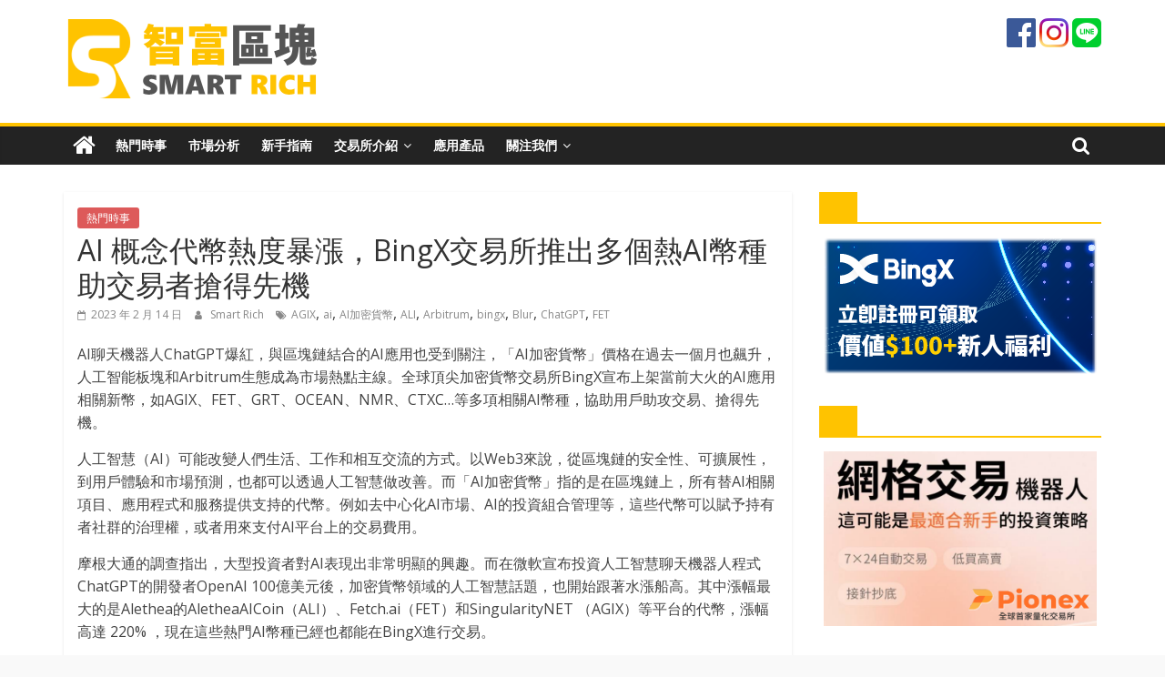

--- FILE ---
content_type: text/html; charset=UTF-8
request_url: https://smartrichs.com/bingx-launches-multiple-popular-ai-coins/
body_size: 30173
content:
<!DOCTYPE html>
<html lang="zh-TW">
<head>
			<meta charset="UTF-8" />
		<meta name="viewport" content="width=device-width, initial-scale=1">
		<link rel="profile" href="https://gmpg.org/xfn/11" />
		<meta name='robots' content='index, follow, max-image-preview:large, max-snippet:-1, max-video-preview:-1' />
	<style>img:is([sizes="auto" i], [sizes^="auto," i]) { contain-intrinsic-size: 3000px 1500px }</style>
	
<!-- Google Tag Manager by PYS -->
    <script data-cfasync="false" data-pagespeed-no-defer>
	    window.dataLayerPYS = window.dataLayerPYS || [];
	</script>
<!-- End Google Tag Manager by PYS -->
	<!-- This site is optimized with the Yoast SEO plugin v24.9 - https://yoast.com/wordpress/plugins/seo/ -->
	<title>AI 概念代幣熱度暴漲，BingX交易所推出多個熱AI幣種助交易者搶得先機 - Smart Rich 智富區塊</title>
	<meta name="description" content="AI聊天機器人ChatGPT爆紅，與區塊鏈結合的AI應用也受到關注，「AI加密貨幣」價格在過去一個月也飆升，人工智能板塊和Arbitrum生態成為市場熱點主線。全球頂尖加密貨幣交易所BingX宣布上架當前大火的AI應用相關新幣，協助用戶助攻交易、搶得先機。" />
	<link rel="canonical" href="https://smartrichs.com/bingx-launches-multiple-popular-ai-coins/" />
	<meta property="og:locale" content="zh_TW" />
	<meta property="og:type" content="article" />
	<meta property="og:title" content="AI 概念代幣熱度暴漲，BingX交易所推出多個熱AI幣種助交易者搶得先機 - Smart Rich 智富區塊" />
	<meta property="og:description" content="AI聊天機器人ChatGPT爆紅，與區塊鏈結合的AI應用也受到關注，「AI加密貨幣」價格在過去一個月也飆升，人工智能板塊和Arbitrum生態成為市場熱點主線。全球頂尖加密貨幣交易所BingX宣布上架當前大火的AI應用相關新幣，協助用戶助攻交易、搶得先機。" />
	<meta property="og:url" content="https://smartrichs.com/bingx-launches-multiple-popular-ai-coins/" />
	<meta property="og:site_name" content="Smart Rich 智富區塊" />
	<meta property="article:publisher" content="https://www.facebook.com/smartrichblock/" />
	<meta property="article:published_time" content="2023-02-14T08:58:41+00:00" />
	<meta property="article:modified_time" content="2023-02-14T09:02:20+00:00" />
	<meta property="og:image" content="https://smartrichs.com/wp-content/uploads/2023/02/230214.jpg" />
	<meta property="og:image:width" content="944" />
	<meta property="og:image:height" content="472" />
	<meta property="og:image:type" content="image/jpeg" />
	<meta name="author" content="Smart Rich" />
	<meta name="twitter:card" content="summary_large_image" />
	<meta name="twitter:label1" content="Written by" />
	<meta name="twitter:data1" content="Smart Rich" />
	<meta name="twitter:label2" content="Est. reading time" />
	<meta name="twitter:data2" content="1 分鐘" />
	<script type="application/ld+json" class="yoast-schema-graph">{"@context":"https://schema.org","@graph":[{"@type":"Article","@id":"https://smartrichs.com/bingx-launches-multiple-popular-ai-coins/#article","isPartOf":{"@id":"https://smartrichs.com/bingx-launches-multiple-popular-ai-coins/"},"author":{"name":"Smart Rich","@id":"https://smartrichs.com/#/schema/person/d8d480b8ab27d827a6e664b63ab05cc2"},"headline":"AI 概念代幣熱度暴漲，BingX交易所推出多個熱AI幣種助交易者搶得先機","datePublished":"2023-02-14T08:58:41+00:00","dateModified":"2023-02-14T09:02:20+00:00","mainEntityOfPage":{"@id":"https://smartrichs.com/bingx-launches-multiple-popular-ai-coins/"},"wordCount":50,"publisher":{"@id":"https://smartrichs.com/#organization"},"image":{"@id":"https://smartrichs.com/bingx-launches-multiple-popular-ai-coins/#primaryimage"},"thumbnailUrl":"https://smartrichs.com/wp-content/uploads/2023/02/230214.jpg","keywords":["AGIX","ai","AI加密貨幣","ALI","Arbitrum","bingx","Blur","ChatGPT","FET"],"articleSection":["熱門時事"],"inLanguage":"zh-TW"},{"@type":"WebPage","@id":"https://smartrichs.com/bingx-launches-multiple-popular-ai-coins/","url":"https://smartrichs.com/bingx-launches-multiple-popular-ai-coins/","name":"AI 概念代幣熱度暴漲，BingX交易所推出多個熱AI幣種助交易者搶得先機 - Smart Rich 智富區塊","isPartOf":{"@id":"https://smartrichs.com/#website"},"primaryImageOfPage":{"@id":"https://smartrichs.com/bingx-launches-multiple-popular-ai-coins/#primaryimage"},"image":{"@id":"https://smartrichs.com/bingx-launches-multiple-popular-ai-coins/#primaryimage"},"thumbnailUrl":"https://smartrichs.com/wp-content/uploads/2023/02/230214.jpg","datePublished":"2023-02-14T08:58:41+00:00","dateModified":"2023-02-14T09:02:20+00:00","description":"AI聊天機器人ChatGPT爆紅，與區塊鏈結合的AI應用也受到關注，「AI加密貨幣」價格在過去一個月也飆升，人工智能板塊和Arbitrum生態成為市場熱點主線。全球頂尖加密貨幣交易所BingX宣布上架當前大火的AI應用相關新幣，協助用戶助攻交易、搶得先機。","breadcrumb":{"@id":"https://smartrichs.com/bingx-launches-multiple-popular-ai-coins/#breadcrumb"},"inLanguage":"zh-TW","potentialAction":[{"@type":"ReadAction","target":["https://smartrichs.com/bingx-launches-multiple-popular-ai-coins/"]}]},{"@type":"ImageObject","inLanguage":"zh-TW","@id":"https://smartrichs.com/bingx-launches-multiple-popular-ai-coins/#primaryimage","url":"https://smartrichs.com/wp-content/uploads/2023/02/230214.jpg","contentUrl":"https://smartrichs.com/wp-content/uploads/2023/02/230214.jpg","width":944,"height":472},{"@type":"BreadcrumbList","@id":"https://smartrichs.com/bingx-launches-multiple-popular-ai-coins/#breadcrumb","itemListElement":[{"@type":"ListItem","position":1,"name":"首頁","item":"https://smartrichs.com/"},{"@type":"ListItem","position":2,"name":"AI 概念代幣熱度暴漲，BingX交易所推出多個熱AI幣種助交易者搶得先機"}]},{"@type":"WebSite","@id":"https://smartrichs.com/#website","url":"https://smartrichs.com/","name":"Smart Rich 智富區塊","description":"Smart Rich 智富區塊 專注於提供加密貨幣與區塊鏈最即時的新聞資訊與最深入的市場分析，希望能在瞬息萬變的加密市場中為讀者指引方向。","publisher":{"@id":"https://smartrichs.com/#organization"},"potentialAction":[{"@type":"SearchAction","target":{"@type":"EntryPoint","urlTemplate":"https://smartrichs.com/?s={search_term_string}"},"query-input":{"@type":"PropertyValueSpecification","valueRequired":true,"valueName":"search_term_string"}}],"inLanguage":"zh-TW"},{"@type":"Organization","@id":"https://smartrichs.com/#organization","name":"Smart Rich 智富區塊","url":"https://smartrichs.com/","logo":{"@type":"ImageObject","inLanguage":"zh-TW","@id":"https://smartrichs.com/#/schema/logo/image/","url":"https://smartrichs.com/wp-content/uploads/2021/06/ogimg.png","contentUrl":"https://smartrichs.com/wp-content/uploads/2021/06/ogimg.png","width":560,"height":373,"caption":"Smart Rich 智富區塊"},"image":{"@id":"https://smartrichs.com/#/schema/logo/image/"},"sameAs":["https://www.facebook.com/smartrichblock/","https://www.instagram.com/smartrichblock/"]},{"@type":"Person","@id":"https://smartrichs.com/#/schema/person/d8d480b8ab27d827a6e664b63ab05cc2","name":"Smart Rich","image":{"@type":"ImageObject","inLanguage":"zh-TW","@id":"https://smartrichs.com/#/schema/person/image/","url":"https://secure.gravatar.com/avatar/3d72eacdbdddc27fca1896cb9497a22936e6d63bbfbec7ca7671f9c011f47cdc?s=96&d=mm&r=g","contentUrl":"https://secure.gravatar.com/avatar/3d72eacdbdddc27fca1896cb9497a22936e6d63bbfbec7ca7671f9c011f47cdc?s=96&d=mm&r=g","caption":"Smart Rich"},"sameAs":["https://smartrichs.com"]}]}</script>
	<!-- / Yoast SEO plugin. -->


<script type='application/javascript'  id='pys-version-script'>console.log('PixelYourSite Free version 10.2.0.2');</script>
<link rel='dns-prefetch' href='//platform-api.sharethis.com' />
<link rel='dns-prefetch' href='//fonts.googleapis.com' />
<link rel="alternate" type="application/rss+xml" title="訂閱《Smart Rich 智富區塊》&raquo; 資訊提供" href="https://smartrichs.com/feed/" />
<link rel="alternate" type="application/rss+xml" title="訂閱《Smart Rich 智富區塊》&raquo; 留言的資訊提供" href="https://smartrichs.com/comments/feed/" />
<link rel="alternate" type="application/rss+xml" title="訂閱《Smart Rich 智富區塊 》&raquo;〈AI 概念代幣熱度暴漲，BingX交易所推出多個熱AI幣種助交易者搶得先機〉留言的資訊提供" href="https://smartrichs.com/bingx-launches-multiple-popular-ai-coins/feed/" />
<script type="text/javascript">
/* <![CDATA[ */
window._wpemojiSettings = {"baseUrl":"https:\/\/s.w.org\/images\/core\/emoji\/15.1.0\/72x72\/","ext":".png","svgUrl":"https:\/\/s.w.org\/images\/core\/emoji\/15.1.0\/svg\/","svgExt":".svg","source":{"concatemoji":"https:\/\/smartrichs.com\/wp-includes\/js\/wp-emoji-release.min.js?ver=6.8"}};
/*! This file is auto-generated */
!function(i,n){var o,s,e;function c(e){try{var t={supportTests:e,timestamp:(new Date).valueOf()};sessionStorage.setItem(o,JSON.stringify(t))}catch(e){}}function p(e,t,n){e.clearRect(0,0,e.canvas.width,e.canvas.height),e.fillText(t,0,0);var t=new Uint32Array(e.getImageData(0,0,e.canvas.width,e.canvas.height).data),r=(e.clearRect(0,0,e.canvas.width,e.canvas.height),e.fillText(n,0,0),new Uint32Array(e.getImageData(0,0,e.canvas.width,e.canvas.height).data));return t.every(function(e,t){return e===r[t]})}function u(e,t,n){switch(t){case"flag":return n(e,"\ud83c\udff3\ufe0f\u200d\u26a7\ufe0f","\ud83c\udff3\ufe0f\u200b\u26a7\ufe0f")?!1:!n(e,"\ud83c\uddfa\ud83c\uddf3","\ud83c\uddfa\u200b\ud83c\uddf3")&&!n(e,"\ud83c\udff4\udb40\udc67\udb40\udc62\udb40\udc65\udb40\udc6e\udb40\udc67\udb40\udc7f","\ud83c\udff4\u200b\udb40\udc67\u200b\udb40\udc62\u200b\udb40\udc65\u200b\udb40\udc6e\u200b\udb40\udc67\u200b\udb40\udc7f");case"emoji":return!n(e,"\ud83d\udc26\u200d\ud83d\udd25","\ud83d\udc26\u200b\ud83d\udd25")}return!1}function f(e,t,n){var r="undefined"!=typeof WorkerGlobalScope&&self instanceof WorkerGlobalScope?new OffscreenCanvas(300,150):i.createElement("canvas"),a=r.getContext("2d",{willReadFrequently:!0}),o=(a.textBaseline="top",a.font="600 32px Arial",{});return e.forEach(function(e){o[e]=t(a,e,n)}),o}function t(e){var t=i.createElement("script");t.src=e,t.defer=!0,i.head.appendChild(t)}"undefined"!=typeof Promise&&(o="wpEmojiSettingsSupports",s=["flag","emoji"],n.supports={everything:!0,everythingExceptFlag:!0},e=new Promise(function(e){i.addEventListener("DOMContentLoaded",e,{once:!0})}),new Promise(function(t){var n=function(){try{var e=JSON.parse(sessionStorage.getItem(o));if("object"==typeof e&&"number"==typeof e.timestamp&&(new Date).valueOf()<e.timestamp+604800&&"object"==typeof e.supportTests)return e.supportTests}catch(e){}return null}();if(!n){if("undefined"!=typeof Worker&&"undefined"!=typeof OffscreenCanvas&&"undefined"!=typeof URL&&URL.createObjectURL&&"undefined"!=typeof Blob)try{var e="postMessage("+f.toString()+"("+[JSON.stringify(s),u.toString(),p.toString()].join(",")+"));",r=new Blob([e],{type:"text/javascript"}),a=new Worker(URL.createObjectURL(r),{name:"wpTestEmojiSupports"});return void(a.onmessage=function(e){c(n=e.data),a.terminate(),t(n)})}catch(e){}c(n=f(s,u,p))}t(n)}).then(function(e){for(var t in e)n.supports[t]=e[t],n.supports.everything=n.supports.everything&&n.supports[t],"flag"!==t&&(n.supports.everythingExceptFlag=n.supports.everythingExceptFlag&&n.supports[t]);n.supports.everythingExceptFlag=n.supports.everythingExceptFlag&&!n.supports.flag,n.DOMReady=!1,n.readyCallback=function(){n.DOMReady=!0}}).then(function(){return e}).then(function(){var e;n.supports.everything||(n.readyCallback(),(e=n.source||{}).concatemoji?t(e.concatemoji):e.wpemoji&&e.twemoji&&(t(e.twemoji),t(e.wpemoji)))}))}((window,document),window._wpemojiSettings);
/* ]]> */
</script>
<link rel='stylesheet' id='sgr-css' href='https://smartrichs.com/wp-content/plugins/simple-google-recaptcha/sgr.css?ver=1678690583' type='text/css' media='all' />
<link rel='stylesheet' id='sbi_styles-css' href='https://smartrichs.com/wp-content/plugins/instagram-feed/css/sbi-styles.min.css?ver=6.8.0' type='text/css' media='all' />
<style id='wp-emoji-styles-inline-css' type='text/css'>

	img.wp-smiley, img.emoji {
		display: inline !important;
		border: none !important;
		box-shadow: none !important;
		height: 1em !important;
		width: 1em !important;
		margin: 0 0.07em !important;
		vertical-align: -0.1em !important;
		background: none !important;
		padding: 0 !important;
	}
</style>
<link rel='stylesheet' id='wp-block-library-css' href='https://smartrichs.com/wp-includes/css/dist/block-library/style.min.css?ver=6.8' type='text/css' media='all' />
<style id='wp-block-library-theme-inline-css' type='text/css'>
.wp-block-audio :where(figcaption){color:#555;font-size:13px;text-align:center}.is-dark-theme .wp-block-audio :where(figcaption){color:#ffffffa6}.wp-block-audio{margin:0 0 1em}.wp-block-code{border:1px solid #ccc;border-radius:4px;font-family:Menlo,Consolas,monaco,monospace;padding:.8em 1em}.wp-block-embed :where(figcaption){color:#555;font-size:13px;text-align:center}.is-dark-theme .wp-block-embed :where(figcaption){color:#ffffffa6}.wp-block-embed{margin:0 0 1em}.blocks-gallery-caption{color:#555;font-size:13px;text-align:center}.is-dark-theme .blocks-gallery-caption{color:#ffffffa6}:root :where(.wp-block-image figcaption){color:#555;font-size:13px;text-align:center}.is-dark-theme :root :where(.wp-block-image figcaption){color:#ffffffa6}.wp-block-image{margin:0 0 1em}.wp-block-pullquote{border-bottom:4px solid;border-top:4px solid;color:currentColor;margin-bottom:1.75em}.wp-block-pullquote cite,.wp-block-pullquote footer,.wp-block-pullquote__citation{color:currentColor;font-size:.8125em;font-style:normal;text-transform:uppercase}.wp-block-quote{border-left:.25em solid;margin:0 0 1.75em;padding-left:1em}.wp-block-quote cite,.wp-block-quote footer{color:currentColor;font-size:.8125em;font-style:normal;position:relative}.wp-block-quote:where(.has-text-align-right){border-left:none;border-right:.25em solid;padding-left:0;padding-right:1em}.wp-block-quote:where(.has-text-align-center){border:none;padding-left:0}.wp-block-quote.is-large,.wp-block-quote.is-style-large,.wp-block-quote:where(.is-style-plain){border:none}.wp-block-search .wp-block-search__label{font-weight:700}.wp-block-search__button{border:1px solid #ccc;padding:.375em .625em}:where(.wp-block-group.has-background){padding:1.25em 2.375em}.wp-block-separator.has-css-opacity{opacity:.4}.wp-block-separator{border:none;border-bottom:2px solid;margin-left:auto;margin-right:auto}.wp-block-separator.has-alpha-channel-opacity{opacity:1}.wp-block-separator:not(.is-style-wide):not(.is-style-dots){width:100px}.wp-block-separator.has-background:not(.is-style-dots){border-bottom:none;height:1px}.wp-block-separator.has-background:not(.is-style-wide):not(.is-style-dots){height:2px}.wp-block-table{margin:0 0 1em}.wp-block-table td,.wp-block-table th{word-break:normal}.wp-block-table :where(figcaption){color:#555;font-size:13px;text-align:center}.is-dark-theme .wp-block-table :where(figcaption){color:#ffffffa6}.wp-block-video :where(figcaption){color:#555;font-size:13px;text-align:center}.is-dark-theme .wp-block-video :where(figcaption){color:#ffffffa6}.wp-block-video{margin:0 0 1em}:root :where(.wp-block-template-part.has-background){margin-bottom:0;margin-top:0;padding:1.25em 2.375em}
</style>
<style id='classic-theme-styles-inline-css' type='text/css'>
/*! This file is auto-generated */
.wp-block-button__link{color:#fff;background-color:#32373c;border-radius:9999px;box-shadow:none;text-decoration:none;padding:calc(.667em + 2px) calc(1.333em + 2px);font-size:1.125em}.wp-block-file__button{background:#32373c;color:#fff;text-decoration:none}
</style>
<style id='global-styles-inline-css' type='text/css'>
:root{--wp--preset--aspect-ratio--square: 1;--wp--preset--aspect-ratio--4-3: 4/3;--wp--preset--aspect-ratio--3-4: 3/4;--wp--preset--aspect-ratio--3-2: 3/2;--wp--preset--aspect-ratio--2-3: 2/3;--wp--preset--aspect-ratio--16-9: 16/9;--wp--preset--aspect-ratio--9-16: 9/16;--wp--preset--color--black: #000000;--wp--preset--color--cyan-bluish-gray: #abb8c3;--wp--preset--color--white: #ffffff;--wp--preset--color--pale-pink: #f78da7;--wp--preset--color--vivid-red: #cf2e2e;--wp--preset--color--luminous-vivid-orange: #ff6900;--wp--preset--color--luminous-vivid-amber: #fcb900;--wp--preset--color--light-green-cyan: #7bdcb5;--wp--preset--color--vivid-green-cyan: #00d084;--wp--preset--color--pale-cyan-blue: #8ed1fc;--wp--preset--color--vivid-cyan-blue: #0693e3;--wp--preset--color--vivid-purple: #9b51e0;--wp--preset--gradient--vivid-cyan-blue-to-vivid-purple: linear-gradient(135deg,rgba(6,147,227,1) 0%,rgb(155,81,224) 100%);--wp--preset--gradient--light-green-cyan-to-vivid-green-cyan: linear-gradient(135deg,rgb(122,220,180) 0%,rgb(0,208,130) 100%);--wp--preset--gradient--luminous-vivid-amber-to-luminous-vivid-orange: linear-gradient(135deg,rgba(252,185,0,1) 0%,rgba(255,105,0,1) 100%);--wp--preset--gradient--luminous-vivid-orange-to-vivid-red: linear-gradient(135deg,rgba(255,105,0,1) 0%,rgb(207,46,46) 100%);--wp--preset--gradient--very-light-gray-to-cyan-bluish-gray: linear-gradient(135deg,rgb(238,238,238) 0%,rgb(169,184,195) 100%);--wp--preset--gradient--cool-to-warm-spectrum: linear-gradient(135deg,rgb(74,234,220) 0%,rgb(151,120,209) 20%,rgb(207,42,186) 40%,rgb(238,44,130) 60%,rgb(251,105,98) 80%,rgb(254,248,76) 100%);--wp--preset--gradient--blush-light-purple: linear-gradient(135deg,rgb(255,206,236) 0%,rgb(152,150,240) 100%);--wp--preset--gradient--blush-bordeaux: linear-gradient(135deg,rgb(254,205,165) 0%,rgb(254,45,45) 50%,rgb(107,0,62) 100%);--wp--preset--gradient--luminous-dusk: linear-gradient(135deg,rgb(255,203,112) 0%,rgb(199,81,192) 50%,rgb(65,88,208) 100%);--wp--preset--gradient--pale-ocean: linear-gradient(135deg,rgb(255,245,203) 0%,rgb(182,227,212) 50%,rgb(51,167,181) 100%);--wp--preset--gradient--electric-grass: linear-gradient(135deg,rgb(202,248,128) 0%,rgb(113,206,126) 100%);--wp--preset--gradient--midnight: linear-gradient(135deg,rgb(2,3,129) 0%,rgb(40,116,252) 100%);--wp--preset--font-size--small: 13px;--wp--preset--font-size--medium: 20px;--wp--preset--font-size--large: 36px;--wp--preset--font-size--x-large: 42px;--wp--preset--spacing--20: 0.44rem;--wp--preset--spacing--30: 0.67rem;--wp--preset--spacing--40: 1rem;--wp--preset--spacing--50: 1.5rem;--wp--preset--spacing--60: 2.25rem;--wp--preset--spacing--70: 3.38rem;--wp--preset--spacing--80: 5.06rem;--wp--preset--shadow--natural: 6px 6px 9px rgba(0, 0, 0, 0.2);--wp--preset--shadow--deep: 12px 12px 50px rgba(0, 0, 0, 0.4);--wp--preset--shadow--sharp: 6px 6px 0px rgba(0, 0, 0, 0.2);--wp--preset--shadow--outlined: 6px 6px 0px -3px rgba(255, 255, 255, 1), 6px 6px rgba(0, 0, 0, 1);--wp--preset--shadow--crisp: 6px 6px 0px rgba(0, 0, 0, 1);}:where(.is-layout-flex){gap: 0.5em;}:where(.is-layout-grid){gap: 0.5em;}body .is-layout-flex{display: flex;}.is-layout-flex{flex-wrap: wrap;align-items: center;}.is-layout-flex > :is(*, div){margin: 0;}body .is-layout-grid{display: grid;}.is-layout-grid > :is(*, div){margin: 0;}:where(.wp-block-columns.is-layout-flex){gap: 2em;}:where(.wp-block-columns.is-layout-grid){gap: 2em;}:where(.wp-block-post-template.is-layout-flex){gap: 1.25em;}:where(.wp-block-post-template.is-layout-grid){gap: 1.25em;}.has-black-color{color: var(--wp--preset--color--black) !important;}.has-cyan-bluish-gray-color{color: var(--wp--preset--color--cyan-bluish-gray) !important;}.has-white-color{color: var(--wp--preset--color--white) !important;}.has-pale-pink-color{color: var(--wp--preset--color--pale-pink) !important;}.has-vivid-red-color{color: var(--wp--preset--color--vivid-red) !important;}.has-luminous-vivid-orange-color{color: var(--wp--preset--color--luminous-vivid-orange) !important;}.has-luminous-vivid-amber-color{color: var(--wp--preset--color--luminous-vivid-amber) !important;}.has-light-green-cyan-color{color: var(--wp--preset--color--light-green-cyan) !important;}.has-vivid-green-cyan-color{color: var(--wp--preset--color--vivid-green-cyan) !important;}.has-pale-cyan-blue-color{color: var(--wp--preset--color--pale-cyan-blue) !important;}.has-vivid-cyan-blue-color{color: var(--wp--preset--color--vivid-cyan-blue) !important;}.has-vivid-purple-color{color: var(--wp--preset--color--vivid-purple) !important;}.has-black-background-color{background-color: var(--wp--preset--color--black) !important;}.has-cyan-bluish-gray-background-color{background-color: var(--wp--preset--color--cyan-bluish-gray) !important;}.has-white-background-color{background-color: var(--wp--preset--color--white) !important;}.has-pale-pink-background-color{background-color: var(--wp--preset--color--pale-pink) !important;}.has-vivid-red-background-color{background-color: var(--wp--preset--color--vivid-red) !important;}.has-luminous-vivid-orange-background-color{background-color: var(--wp--preset--color--luminous-vivid-orange) !important;}.has-luminous-vivid-amber-background-color{background-color: var(--wp--preset--color--luminous-vivid-amber) !important;}.has-light-green-cyan-background-color{background-color: var(--wp--preset--color--light-green-cyan) !important;}.has-vivid-green-cyan-background-color{background-color: var(--wp--preset--color--vivid-green-cyan) !important;}.has-pale-cyan-blue-background-color{background-color: var(--wp--preset--color--pale-cyan-blue) !important;}.has-vivid-cyan-blue-background-color{background-color: var(--wp--preset--color--vivid-cyan-blue) !important;}.has-vivid-purple-background-color{background-color: var(--wp--preset--color--vivid-purple) !important;}.has-black-border-color{border-color: var(--wp--preset--color--black) !important;}.has-cyan-bluish-gray-border-color{border-color: var(--wp--preset--color--cyan-bluish-gray) !important;}.has-white-border-color{border-color: var(--wp--preset--color--white) !important;}.has-pale-pink-border-color{border-color: var(--wp--preset--color--pale-pink) !important;}.has-vivid-red-border-color{border-color: var(--wp--preset--color--vivid-red) !important;}.has-luminous-vivid-orange-border-color{border-color: var(--wp--preset--color--luminous-vivid-orange) !important;}.has-luminous-vivid-amber-border-color{border-color: var(--wp--preset--color--luminous-vivid-amber) !important;}.has-light-green-cyan-border-color{border-color: var(--wp--preset--color--light-green-cyan) !important;}.has-vivid-green-cyan-border-color{border-color: var(--wp--preset--color--vivid-green-cyan) !important;}.has-pale-cyan-blue-border-color{border-color: var(--wp--preset--color--pale-cyan-blue) !important;}.has-vivid-cyan-blue-border-color{border-color: var(--wp--preset--color--vivid-cyan-blue) !important;}.has-vivid-purple-border-color{border-color: var(--wp--preset--color--vivid-purple) !important;}.has-vivid-cyan-blue-to-vivid-purple-gradient-background{background: var(--wp--preset--gradient--vivid-cyan-blue-to-vivid-purple) !important;}.has-light-green-cyan-to-vivid-green-cyan-gradient-background{background: var(--wp--preset--gradient--light-green-cyan-to-vivid-green-cyan) !important;}.has-luminous-vivid-amber-to-luminous-vivid-orange-gradient-background{background: var(--wp--preset--gradient--luminous-vivid-amber-to-luminous-vivid-orange) !important;}.has-luminous-vivid-orange-to-vivid-red-gradient-background{background: var(--wp--preset--gradient--luminous-vivid-orange-to-vivid-red) !important;}.has-very-light-gray-to-cyan-bluish-gray-gradient-background{background: var(--wp--preset--gradient--very-light-gray-to-cyan-bluish-gray) !important;}.has-cool-to-warm-spectrum-gradient-background{background: var(--wp--preset--gradient--cool-to-warm-spectrum) !important;}.has-blush-light-purple-gradient-background{background: var(--wp--preset--gradient--blush-light-purple) !important;}.has-blush-bordeaux-gradient-background{background: var(--wp--preset--gradient--blush-bordeaux) !important;}.has-luminous-dusk-gradient-background{background: var(--wp--preset--gradient--luminous-dusk) !important;}.has-pale-ocean-gradient-background{background: var(--wp--preset--gradient--pale-ocean) !important;}.has-electric-grass-gradient-background{background: var(--wp--preset--gradient--electric-grass) !important;}.has-midnight-gradient-background{background: var(--wp--preset--gradient--midnight) !important;}.has-small-font-size{font-size: var(--wp--preset--font-size--small) !important;}.has-medium-font-size{font-size: var(--wp--preset--font-size--medium) !important;}.has-large-font-size{font-size: var(--wp--preset--font-size--large) !important;}.has-x-large-font-size{font-size: var(--wp--preset--font-size--x-large) !important;}
:where(.wp-block-post-template.is-layout-flex){gap: 1.25em;}:where(.wp-block-post-template.is-layout-grid){gap: 1.25em;}
:where(.wp-block-columns.is-layout-flex){gap: 2em;}:where(.wp-block-columns.is-layout-grid){gap: 2em;}
:root :where(.wp-block-pullquote){font-size: 1.5em;line-height: 1.6;}
</style>
<link rel='stylesheet' id='dashicons-css' href='https://smartrichs.com/wp-includes/css/dashicons.min.css?ver=6.8' type='text/css' media='all' />
<link rel='stylesheet' id='everest-forms-general-css' href='https://smartrichs.com/wp-content/plugins/everest-forms/assets/css/everest-forms.css?ver=3.1.2' type='text/css' media='all' />
<link rel='stylesheet' id='jquery-intl-tel-input-css' href='https://smartrichs.com/wp-content/plugins/everest-forms/assets/css/intlTelInput.css?ver=3.1.2' type='text/css' media='all' />
<link rel='stylesheet' id='share-this-share-buttons-sticky-css' href='https://smartrichs.com/wp-content/plugins/sharethis-share-buttons/css/mu-style.css?ver=1745198952' type='text/css' media='all' />
<link rel='stylesheet' id='widgetopts-styles-css' href='https://smartrichs.com/wp-content/plugins/widget-options/assets/css/widget-options.css?ver=4.1.1' type='text/css' media='all' />
<link rel='stylesheet' id='colormag_style-css' href='https://smartrichs.com/wp-content/themes/colormag/style.css?ver=2.0.8' type='text/css' media='all' />
<style id='colormag_style-inline-css' type='text/css'>
.colormag-button,blockquote,button,input[type=reset],input[type=button],input[type=submit],#masthead.colormag-header-clean #site-navigation.main-small-navigation .menu-toggle,.fa.search-top:hover,#masthead.colormag-header-classic #site-navigation.main-small-navigation .menu-toggle,.main-navigation ul li.focus > a,#masthead.colormag-header-classic .main-navigation ul ul.sub-menu li.focus > a,.home-icon.front_page_on,.main-navigation a:hover,.main-navigation ul li ul li a:hover,.main-navigation ul li ul li:hover>a,.main-navigation ul li.current-menu-ancestor>a,.main-navigation ul li.current-menu-item ul li a:hover,.main-navigation ul li.current-menu-item>a,.main-navigation ul li.current_page_ancestor>a,.main-navigation ul li.current_page_item>a,.main-navigation ul li:hover>a,.main-small-navigation li a:hover,.site-header .menu-toggle:hover,#masthead.colormag-header-classic .main-navigation ul ul.sub-menu li:hover > a,#masthead.colormag-header-classic .main-navigation ul ul.sub-menu li.current-menu-ancestor > a,#masthead.colormag-header-classic .main-navigation ul ul.sub-menu li.current-menu-item > a,#masthead .main-small-navigation li:hover > a,#masthead .main-small-navigation li.current-page-ancestor > a,#masthead .main-small-navigation li.current-menu-ancestor > a,#masthead .main-small-navigation li.current-page-item > a,#masthead .main-small-navigation li.current-menu-item > a,.main-small-navigation .current-menu-item>a,.main-small-navigation .current_page_item > a,.promo-button-area a:hover,#content .wp-pagenavi .current,#content .wp-pagenavi a:hover,.format-link .entry-content a,.pagination span,.comments-area .comment-author-link span,#secondary .widget-title span,.footer-widgets-area .widget-title span,.colormag-footer--classic .footer-widgets-area .widget-title span::before,.advertisement_above_footer .widget-title span,#content .post .article-content .above-entry-meta .cat-links a,.page-header .page-title span,.entry-meta .post-format i,.more-link,.no-post-thumbnail,.widget_featured_slider .slide-content .above-entry-meta .cat-links a,.widget_highlighted_posts .article-content .above-entry-meta .cat-links a,.widget_featured_posts .article-content .above-entry-meta .cat-links a,.widget_featured_posts .widget-title span,.widget_slider_area .widget-title span,.widget_beside_slider .widget-title span,.wp-block-quote,.wp-block-quote.is-style-large,.wp-block-quote.has-text-align-right{background-color:#ffc300;}#site-title a,.next a:hover,.previous a:hover,.social-links i.fa:hover,a,#masthead.colormag-header-clean .social-links li:hover i.fa,#masthead.colormag-header-classic .social-links li:hover i.fa,#masthead.colormag-header-clean .breaking-news .newsticker a:hover,#masthead.colormag-header-classic .breaking-news .newsticker a:hover,#masthead.colormag-header-classic #site-navigation .fa.search-top:hover,#masthead.colormag-header-classic #site-navigation.main-navigation .random-post a:hover .fa-random,.dark-skin #masthead.colormag-header-classic #site-navigation.main-navigation .home-icon:hover .fa,#masthead .main-small-navigation li:hover > .sub-toggle i,.better-responsive-menu #masthead .main-small-navigation .sub-toggle.active .fa,#masthead.colormag-header-classic .main-navigation .home-icon a:hover .fa,.pagination a span:hover,#content .comments-area a.comment-edit-link:hover,#content .comments-area a.comment-permalink:hover,#content .comments-area article header cite a:hover,.comments-area .comment-author-link a:hover,.comment .comment-reply-link:hover,.nav-next a,.nav-previous a,.footer-widgets-area a:hover,a#scroll-up i,#content .post .article-content .entry-title a:hover,.entry-meta .byline i,.entry-meta .cat-links i,.entry-meta a,.post .entry-title a:hover,.search .entry-title a:hover,.entry-meta .comments-link a:hover,.entry-meta .edit-link a:hover,.entry-meta .posted-on a:hover,.entry-meta .tag-links a:hover,.single #content .tags a:hover,.post-box .entry-meta .cat-links a:hover,.post-box .entry-meta .posted-on a:hover,.post.post-box .entry-title a:hover,.widget_featured_slider .slide-content .below-entry-meta .byline a:hover,.widget_featured_slider .slide-content .below-entry-meta .comments a:hover,.widget_featured_slider .slide-content .below-entry-meta .posted-on a:hover,.widget_featured_slider .slide-content .entry-title a:hover,.byline a:hover,.comments a:hover,.edit-link a:hover,.posted-on a:hover,.tag-links a:hover,.widget_highlighted_posts .article-content .below-entry-meta .byline a:hover,.widget_highlighted_posts .article-content .below-entry-meta .comments a:hover,.widget_highlighted_posts .article-content .below-entry-meta .posted-on a:hover,.widget_highlighted_posts .article-content .entry-title a:hover,.widget_featured_posts .article-content .entry-title a:hover,.related-posts-main-title .fa,.single-related-posts .article-content .entry-title a:hover{color:#ffc300;}#site-navigation{border-top-color:#ffc300;}#masthead.colormag-header-classic .main-navigation ul ul.sub-menu li:hover,#masthead.colormag-header-classic .main-navigation ul ul.sub-menu li.current-menu-ancestor,#masthead.colormag-header-classic .main-navigation ul ul.sub-menu li.current-menu-item,#masthead.colormag-header-classic #site-navigation .menu-toggle,#masthead.colormag-header-classic #site-navigation .menu-toggle:hover,#masthead.colormag-header-classic .main-navigation ul > li:hover > a,#masthead.colormag-header-classic .main-navigation ul > li.current-menu-item > a,#masthead.colormag-header-classic .main-navigation ul > li.current-menu-ancestor > a,#masthead.colormag-header-classic .main-navigation ul li.focus > a,.promo-button-area a:hover,.pagination a span:hover{border-color:#ffc300;}#secondary .widget-title,.footer-widgets-area .widget-title,.advertisement_above_footer .widget-title,.page-header .page-title,.widget_featured_posts .widget-title,.widget_slider_area .widget-title,.widget_beside_slider .widget-title{border-bottom-color:#ffc300;}@media (max-width:768px){.better-responsive-menu .sub-toggle{background-color:#e1a500;}}.elementor .elementor-widget-wrap .tg-module-wrapper .module-title{border-bottom-color:#ffc300;}.elementor .elementor-widget-wrap .tg-module-wrapper .module-title span,.elementor .elementor-widget-wrap .tg-module-wrapper .tg-post-category{background-color:#ffc300;}.elementor .elementor-widget-wrap .tg-module-wrapper .tg-module-meta .tg-module-comments a:hover,.elementor .elementor-widget-wrap .tg-module-wrapper .tg-module-meta .tg-post-auther-name a:hover,.elementor .elementor-widget-wrap .tg-module-wrapper .tg-module-meta .tg-post-date a:hover,.elementor .elementor-widget-wrap .tg-module-wrapper .tg-module-title:hover a,.elementor .elementor-widget-wrap .tg-module-wrapper.tg-module-grid .tg_module_grid .tg-module-info .tg-module-meta a:hover{color:#ffc300;}
</style>
<link rel='stylesheet' id='colormag-featured-image-popup-css-css' href='https://smartrichs.com/wp-content/themes/colormag/js/magnific-popup/magnific-popup.min.css?ver=2.0.8' type='text/css' media='all' />
<link rel='stylesheet' id='colormag-fontawesome-css' href='https://smartrichs.com/wp-content/themes/colormag/fontawesome/css/font-awesome.min.css?ver=2.0.8' type='text/css' media='all' />
<link rel='stylesheet' id='colormag_googlefonts-css' href='//fonts.googleapis.com/css?family=Open+Sans%3A400%2C600&#038;ver=2.0.8' type='text/css' media='all' />
<script type="text/javascript" id="sgr-js-extra">
/* <![CDATA[ */
var sgr = {"sgr_site_key":"6Lea9_YaAAAAABNF4inEzQLn7NeLJMFk5qxMLh99"};
/* ]]> */
</script>
<script type="text/javascript" src="https://smartrichs.com/wp-content/plugins/simple-google-recaptcha/sgr.js?ver=1678690583" id="sgr-js"></script>
<script type="text/javascript" src="//platform-api.sharethis.com/js/sharethis.js?ver=2.3.4#property=60b5ea41d6649e0011a7f0fd&amp;product=sticky-buttons&amp;source=sharethis-share-buttons-wordpress" id="share-this-share-buttons-mu-js"></script>
<script type="text/javascript" src="https://smartrichs.com/wp-includes/js/jquery/jquery.min.js?ver=3.7.1" id="jquery-core-js"></script>
<script type="text/javascript" src="https://smartrichs.com/wp-includes/js/jquery/jquery-migrate.min.js?ver=3.4.1" id="jquery-migrate-js"></script>
<!--[if lte IE 8]>
<script type="text/javascript" src="https://smartrichs.com/wp-content/themes/colormag/js/html5shiv.min.js?ver=2.0.8" id="html5-js"></script>
<![endif]-->
<script type="text/javascript" src="https://smartrichs.com/wp-content/plugins/pixelyoursite/dist/scripts/jquery.bind-first-0.2.3.min.js?ver=6.8" id="jquery-bind-first-js"></script>
<script type="text/javascript" src="https://smartrichs.com/wp-content/plugins/pixelyoursite/dist/scripts/js.cookie-2.1.3.min.js?ver=2.1.3" id="js-cookie-pys-js"></script>
<script type="text/javascript" src="https://smartrichs.com/wp-content/plugins/pixelyoursite/dist/scripts/tld.min.js?ver=2.3.1" id="js-tld-js"></script>
<script type="text/javascript" id="pys-js-extra">
/* <![CDATA[ */
var pysOptions = {"staticEvents":{"facebook":{"init_event":[{"delay":0,"type":"static","ajaxFire":false,"name":"PageView","pixelIds":["448970743598097"],"eventID":"d750681b-7aad-49d9-b546-2eede8ad959e","params":{"post_category":"\u71b1\u9580\u6642\u4e8b","page_title":"AI \u6982\u5ff5\u4ee3\u5e63\u71b1\u5ea6\u66b4\u6f32\uff0cBingX\u4ea4\u6613\u6240\u63a8\u51fa\u591a\u500b\u71b1AI\u5e63\u7a2e\u52a9\u4ea4\u6613\u8005\u6436\u5f97\u5148\u6a5f","post_type":"post","post_id":3797,"plugin":"PixelYourSite","user_role":"guest","event_url":"smartrichs.com\/bingx-launches-multiple-popular-ai-coins\/"},"e_id":"init_event","ids":[],"hasTimeWindow":false,"timeWindow":0,"woo_order":"","edd_order":""}]}},"dynamicEvents":{"automatic_event_form":{"facebook":{"delay":0,"type":"dyn","name":"Form","pixelIds":["448970743598097"],"eventID":"1d753890-97e9-4932-b62f-9d3c99a65412","params":{"page_title":"AI \u6982\u5ff5\u4ee3\u5e63\u71b1\u5ea6\u66b4\u6f32\uff0cBingX\u4ea4\u6613\u6240\u63a8\u51fa\u591a\u500b\u71b1AI\u5e63\u7a2e\u52a9\u4ea4\u6613\u8005\u6436\u5f97\u5148\u6a5f","post_type":"post","post_id":3797,"plugin":"PixelYourSite","user_role":"guest","event_url":"smartrichs.com\/bingx-launches-multiple-popular-ai-coins\/"},"e_id":"automatic_event_form","ids":[],"hasTimeWindow":false,"timeWindow":0,"woo_order":"","edd_order":""}},"automatic_event_download":{"facebook":{"delay":0,"type":"dyn","name":"Download","extensions":["","doc","exe","js","pdf","ppt","tgz","zip","xls"],"pixelIds":["448970743598097"],"eventID":"74e179eb-ba4d-4862-b466-c4b3d099a81f","params":{"page_title":"AI \u6982\u5ff5\u4ee3\u5e63\u71b1\u5ea6\u66b4\u6f32\uff0cBingX\u4ea4\u6613\u6240\u63a8\u51fa\u591a\u500b\u71b1AI\u5e63\u7a2e\u52a9\u4ea4\u6613\u8005\u6436\u5f97\u5148\u6a5f","post_type":"post","post_id":3797,"plugin":"PixelYourSite","user_role":"guest","event_url":"smartrichs.com\/bingx-launches-multiple-popular-ai-coins\/"},"e_id":"automatic_event_download","ids":[],"hasTimeWindow":false,"timeWindow":0,"woo_order":"","edd_order":""}},"automatic_event_comment":{"facebook":{"delay":0,"type":"dyn","name":"Comment","pixelIds":["448970743598097"],"eventID":"3cb9b315-7a21-405c-85b1-147d3a00104e","params":{"page_title":"AI \u6982\u5ff5\u4ee3\u5e63\u71b1\u5ea6\u66b4\u6f32\uff0cBingX\u4ea4\u6613\u6240\u63a8\u51fa\u591a\u500b\u71b1AI\u5e63\u7a2e\u52a9\u4ea4\u6613\u8005\u6436\u5f97\u5148\u6a5f","post_type":"post","post_id":3797,"plugin":"PixelYourSite","user_role":"guest","event_url":"smartrichs.com\/bingx-launches-multiple-popular-ai-coins\/"},"e_id":"automatic_event_comment","ids":[],"hasTimeWindow":false,"timeWindow":0,"woo_order":"","edd_order":""}}},"triggerEvents":[],"triggerEventTypes":[],"facebook":{"pixelIds":["448970743598097"],"advancedMatching":[],"advancedMatchingEnabled":true,"removeMetadata":false,"contentParams":{"post_type":"post","post_id":3797,"content_name":"AI \u6982\u5ff5\u4ee3\u5e63\u71b1\u5ea6\u66b4\u6f32\uff0cBingX\u4ea4\u6613\u6240\u63a8\u51fa\u591a\u500b\u71b1AI\u5e63\u7a2e\u52a9\u4ea4\u6613\u8005\u6436\u5f97\u5148\u6a5f","categories":"\u71b1\u9580\u6642\u4e8b","tags":"AGIX, ai, AI\u52a0\u5bc6\u8ca8\u5e63, ALI, Arbitrum, bingx, Blur, ChatGPT, FET"},"commentEventEnabled":true,"wooVariableAsSimple":false,"downloadEnabled":true,"formEventEnabled":true,"serverApiEnabled":false,"wooCRSendFromServer":false,"send_external_id":null,"enabled_medical":false,"do_not_track_medical_param":["event_url","post_title","page_title","landing_page","content_name","categories","category_name","tags"],"meta_ldu":false},"ga":{"trackingIds":["UA-159843165-10"],"commentEventEnabled":true,"downloadEnabled":true,"formEventEnabled":true,"crossDomainEnabled":false,"crossDomainAcceptIncoming":false,"crossDomainDomains":[],"isDebugEnabled":["index_0"],"serverContainerUrls":{"UA-159843165-10":{"enable_server_container":"","server_container_url":"","transport_url":""}},"additionalConfig":{"UA-159843165-10":{"first_party_collection":true}},"disableAdvertisingFeatures":false,"disableAdvertisingPersonalization":false,"wooVariableAsSimple":true,"custom_page_view_event":false},"debug":"","siteUrl":"https:\/\/smartrichs.com","ajaxUrl":"https:\/\/smartrichs.com\/wp-admin\/admin-ajax.php","ajax_event":"70f464cb3c","enable_remove_download_url_param":"1","cookie_duration":"7","last_visit_duration":"60","enable_success_send_form":"","ajaxForServerEvent":"1","ajaxForServerStaticEvent":"1","send_external_id":"1","external_id_expire":"180","track_cookie_for_subdomains":"1","google_consent_mode":"1","gdpr":{"ajax_enabled":false,"all_disabled_by_api":false,"facebook_disabled_by_api":false,"analytics_disabled_by_api":false,"google_ads_disabled_by_api":false,"pinterest_disabled_by_api":false,"bing_disabled_by_api":false,"externalID_disabled_by_api":false,"facebook_prior_consent_enabled":true,"analytics_prior_consent_enabled":true,"google_ads_prior_consent_enabled":null,"pinterest_prior_consent_enabled":true,"bing_prior_consent_enabled":true,"cookiebot_integration_enabled":false,"cookiebot_facebook_consent_category":"marketing","cookiebot_analytics_consent_category":"statistics","cookiebot_tiktok_consent_category":"marketing","cookiebot_google_ads_consent_category":null,"cookiebot_pinterest_consent_category":"marketing","cookiebot_bing_consent_category":"marketing","consent_magic_integration_enabled":false,"real_cookie_banner_integration_enabled":false,"cookie_notice_integration_enabled":false,"cookie_law_info_integration_enabled":false,"analytics_storage":{"enabled":true,"value":"granted","filter":false},"ad_storage":{"enabled":true,"value":"granted","filter":false},"ad_user_data":{"enabled":true,"value":"granted","filter":false},"ad_personalization":{"enabled":true,"value":"granted","filter":false}},"cookie":{"disabled_all_cookie":false,"disabled_start_session_cookie":false,"disabled_advanced_form_data_cookie":false,"disabled_landing_page_cookie":false,"disabled_first_visit_cookie":false,"disabled_trafficsource_cookie":false,"disabled_utmTerms_cookie":false,"disabled_utmId_cookie":false},"tracking_analytics":{"TrafficSource":"direct","TrafficLanding":"undefined","TrafficUtms":[],"TrafficUtmsId":[]},"GATags":{"ga_datalayer_type":"default","ga_datalayer_name":"dataLayerPYS"},"woo":{"enabled":false},"edd":{"enabled":false},"cache_bypass":"1768708470"};
/* ]]> */
</script>
<script type="text/javascript" src="https://smartrichs.com/wp-content/plugins/pixelyoursite/dist/scripts/public.js?ver=10.2.0.2" id="pys-js"></script>
<link rel="https://api.w.org/" href="https://smartrichs.com/wp-json/" /><link rel="alternate" title="JSON" type="application/json" href="https://smartrichs.com/wp-json/wp/v2/posts/3797" /><link rel="EditURI" type="application/rsd+xml" title="RSD" href="https://smartrichs.com/xmlrpc.php?rsd" />
<meta name="generator" content="WordPress 6.8" />
<meta name="generator" content="Everest Forms 3.1.2" />
<link rel='shortlink' href='https://smartrichs.com/?p=3797' />
<link rel="alternate" title="oEmbed (JSON)" type="application/json+oembed" href="https://smartrichs.com/wp-json/oembed/1.0/embed?url=https%3A%2F%2Fsmartrichs.com%2Fbingx-launches-multiple-popular-ai-coins%2F" />
<link rel="alternate" title="oEmbed (XML)" type="text/xml+oembed" href="https://smartrichs.com/wp-json/oembed/1.0/embed?url=https%3A%2F%2Fsmartrichs.com%2Fbingx-launches-multiple-popular-ai-coins%2F&#038;format=xml" />
<meta name="facebook-domain-verification" content="pgxbqdjypbshmjwopgzabtg85a7pfp" /><link rel="pingback" href="https://smartrichs.com/xmlrpc.php"><style type="text/css" id="custom-background-css">
body.custom-background { background-color: #f9f9f9; }
</style>
	<link rel="icon" href="https://smartrichs.com/wp-content/uploads/2021/06/f.png" sizes="32x32" />
<link rel="icon" href="https://smartrichs.com/wp-content/uploads/2021/06/f.png" sizes="192x192" />
<link rel="apple-touch-icon" href="https://smartrichs.com/wp-content/uploads/2021/06/f.png" />
<meta name="msapplication-TileImage" content="https://smartrichs.com/wp-content/uploads/2021/06/f.png" />
<script async src="https://pagead2.googlesyndication.com/pagead/js/adsbygoogle.js?client=ca-pub-6702520067507773" crossorigin="anonymous"></script>
</head>

<body data-rsssl=1 class="wp-singular post-template-default single single-post postid-3797 single-format-standard custom-background wp-custom-logo wp-embed-responsive wp-theme-colormag everest-forms-no-js right-sidebar wide elementor-default elementor-kit-2626">

		<div id="page" class="hfeed site">
				<a class="skip-link screen-reader-text" href="#main">Skip to content</a>
				<header id="masthead" class="site-header clearfix ">
				<div id="header-text-nav-container" class="clearfix">
		
		<div class="inner-wrap">
			<div id="header-text-nav-wrap" class="clearfix">

				<div id="header-left-section">
											<div id="header-logo-image">
							<a href="https://smartrichs.com/" class="custom-logo-link" rel="home"><img width="280" height="90" src="https://smartrichs.com/wp-content/uploads/2022/01/logo_y.png" class="custom-logo" alt="Smart Rich 智富區塊" decoding="async" /></a>						</div><!-- #header-logo-image -->
						
					<div id="header-text" class="screen-reader-text">
													<h3 id="site-title">
								<a href="https://smartrichs.com/" title="Smart Rich 智富區塊" rel="home">Smart Rich 智富區塊</a>
							</h3>
						
													<p id="site-description">
								Smart Rich 智富區塊 專注於提供加密貨幣與區塊鏈最即時的新聞資訊與最深入的市場分析，希望能在瞬息萬變的加密市場中為讀者指引方向。							</p><!-- #site-description -->
											</div><!-- #header-text -->
				</div><!-- #header-left-section -->

				<div id="header-right-section">
											<div id="header-right-sidebar" class="clearfix">
							<aside id="custom_html-2" class="widget_text widget widget_custom_html clearfix"><div class="textwidget custom-html-widget"><style type="text/css">
@media(max-width:480px){
.hsr{display:none;}
}
</style>

<div class="hsr">
<a target="_blank" href="https://www.facebook.com/smartrichblock/"><img border="0" src="https://smartrichs.com/wp-content/uploads/2022/02/fbc.png" width="32" height="32"></a>
<a target="_blank" href="https://www.instagram.com/smartrichblock/"><img border="0" src="https://smartrichs.com/wp-content/uploads/2022/02/igc.png" width="32" height="32"></a>
<a target="_blank" href="https://line.me/R/ti/p/@smartrich"><img border="0" src="https://smartrichs.com/wp-content/uploads/2022/02/lic.png" width="32" height="32"></a>
</div></div></aside>						</div>
										</div><!-- #header-right-section -->

			</div><!-- #header-text-nav-wrap -->
		</div><!-- .inner-wrap -->

		
		<nav id="site-navigation" class="main-navigation clearfix" role="navigation">
			<div class="inner-wrap clearfix">
				
					<div class="home-icon">
						<a href="https://smartrichs.com/"
						   title="Smart Rich 智富區塊"
						>
							<i class="fa fa-home"></i>
						</a>
					</div>
				
									<div class="search-random-icons-container">
													<div class="top-search-wrap">
								<i class="fa fa-search search-top"></i>
								<div class="search-form-top">
									
<form action="https://smartrichs.com/" class="search-form searchform clearfix" method="get" role="search">

	<div class="search-wrap">
		<input type="search"
		       class="s field"
		       name="s"
		       value=""
		       placeholder="Search"
		/>

		<button class="search-icon" type="submit"></button>
	</div>

</form><!-- .searchform -->
								</div>
							</div>
											</div>
				
				<p class="menu-toggle"></p>
				<div class="menu-primary-container"><ul id="menu-%e5%b0%8e%e8%88%aa%e9%81%b8%e5%96%ae" class="menu"><li id="menu-item-432" class="menu-item menu-item-type-taxonomy menu-item-object-category current-post-ancestor current-menu-parent current-post-parent menu-item-432"><a href="https://smartrichs.com/category/top-current-affairs/">熱門時事</a></li>
<li id="menu-item-430" class="menu-item menu-item-type-taxonomy menu-item-object-category menu-item-430"><a href="https://smartrichs.com/category/market-analysis/">市場分析</a></li>
<li id="menu-item-431" class="menu-item menu-item-type-taxonomy menu-item-object-category menu-item-431"><a href="https://smartrichs.com/category/beginners-guide/">新手指南</a></li>
<li id="menu-item-1196" class="menu-item menu-item-type-custom menu-item-object-custom menu-item-has-children menu-item-1196"><a href="#">交易所介紹</a>
<ul class="sub-menu">
	<li id="menu-item-1249" class="menu-item menu-item-type-post_type menu-item-object-post menu-item-1249"><a href="https://smartrichs.com/bingx-follow-master-function-let-beginners-can-follow-to-make-profits/">BingX</a></li>
	<li id="menu-item-1195" class="menu-item menu-item-type-post_type menu-item-object-post menu-item-1195"><a href="https://smartrichs.com/trading-bot-earn-money-0-to-1-know-pionex-grid-trading-cash-arbitrage/">Pionex</a></li>
	<li id="menu-item-1277" class="menu-item menu-item-type-post_type menu-item-object-post menu-item-1277"><a href="https://smartrichs.com/binance-liquidity-mining-annualized-income-can-reach-more-than-10/">Binance</a></li>
</ul>
</li>
<li id="menu-item-2644" class="menu-item menu-item-type-post_type menu-item-object-page menu-item-2644"><a href="https://smartrichs.com/products/">應用產品</a></li>
<li id="menu-item-2485" class="menu-item menu-item-type-custom menu-item-object-custom menu-item-has-children menu-item-2485"><a href="#">關注我們</a>
<ul class="sub-menu">
	<li id="menu-item-2074" class="menu-item menu-item-type-custom menu-item-object-custom menu-item-2074"><a href="https://www.facebook.com/smartrichblock/">Facebook</a></li>
	<li id="menu-item-2486" class="menu-item menu-item-type-custom menu-item-object-custom menu-item-2486"><a href="https://www.instagram.com/smartrichblock/">Instagram</a></li>
	<li id="menu-item-2487" class="menu-item menu-item-type-custom menu-item-object-custom menu-item-2487"><a href="https://lin.ee/nXIsdBy">LINE</a></li>
</ul>
</li>
</ul></div>
			</div>
		</nav>

				</div><!-- #header-text-nav-container -->
				</header><!-- #masthead -->
				<div id="main" class="clearfix">
				<div class="inner-wrap clearfix">
		
	<div id="primary">
		<div id="content" class="clearfix">

			
<article id="post-3797" class="post-3797 post type-post status-publish format-standard has-post-thumbnail hentry category-top-current-affairs tag-agix tag-ai tag-ali tag-arbitrum tag-bingx tag-blur tag-chatgpt tag-fet">
	
	
	<div class="article-content clearfix">

		<div class="above-entry-meta"><span class="cat-links"><a href="https://smartrichs.com/category/top-current-affairs/" style="background:#dd5a5a" rel="category tag">熱門時事</a>&nbsp;</span></div>
		<header class="entry-header">
			<h1 class="entry-title">
				AI 概念代幣熱度暴漲，BingX交易所推出多個熱AI幣種助交易者搶得先機			</h1>
		</header>

		<div class="below-entry-meta">
			<span class="posted-on"><a href="https://smartrichs.com/bingx-launches-multiple-popular-ai-coins/" title="下午 4:58" rel="bookmark"><i class="fa fa-calendar-o"></i> <time class="entry-date published" datetime="2023-02-14T16:58:41+08:00">2023 年 2 月 14 日</time><time class="updated" datetime="2023-02-14T17:02:20+08:00">2023 年 2 月 14 日</time></a></span>
			<span class="byline">
				<span class="author vcard">
					<i class="fa fa-user"></i>
					<a class="url fn n"
					   href="https://smartrichs.com/author/smartrichs/"
					   title="Smart Rich"
					>
						Smart Rich					</a>
				</span>
			</span>

			<span class="tag-links"><i class="fa fa-tags"></i><a href="https://smartrichs.com/tag/agix/" rel="tag">AGIX</a>, <a href="https://smartrichs.com/tag/ai/" rel="tag">ai</a>, <a href="https://smartrichs.com/tag/ai%e5%8a%a0%e5%af%86%e8%b2%a8%e5%b9%a3/" rel="tag">AI加密貨幣</a>, <a href="https://smartrichs.com/tag/ali/" rel="tag">ALI</a>, <a href="https://smartrichs.com/tag/arbitrum/" rel="tag">Arbitrum</a>, <a href="https://smartrichs.com/tag/bingx/" rel="tag">bingx</a>, <a href="https://smartrichs.com/tag/blur/" rel="tag">Blur</a>, <a href="https://smartrichs.com/tag/chatgpt/" rel="tag">ChatGPT</a>, <a href="https://smartrichs.com/tag/fet/" rel="tag">FET</a></span></div>
		<div class="entry-content clearfix">
			<p>AI聊天機器人ChatGPT爆紅，與區塊鏈結合的AI應用也受到關注，「AI加密貨幣」價格在過去一個月也飆升，人工智能板塊和Arbitrum生態成為市場熱點主線。全球頂尖加密貨幣交易所BingX宣布上架當前大火的AI應用相關新幣，如AGIX、FET、GRT、OCEAN、NMR、CTXC…等多項相關AI幣種，協助用戶助攻交易、搶得先機。</p>
<p>人工智慧（AI）可能改變人們生活、工作和相互交流的方式。以Web3來說，從區塊鏈的安全性、可擴展性，到用戶體驗和市場預測，也都可以透過人工智慧做改善。而「AI加密貨幣」指的是在區塊鏈上，所有替AI相關項目、應用程式和服務提供支持的代幣。例如去中心化AI市場、AI的投資組合管理等，這些代幣可以賦予持有者社群的治理權，或者用來支付AI平台上的交易費用。</p>
<p>摩根大通的調查指出，大型投資者對AI表現出非常明顯的興趣。而在微軟宣布投資人工智慧聊天機器人程式ChatGPT的開發者OpenAI 100億美元後，加密貨幣領域的人工智慧話題，也開始跟著水漲船高。其中漲幅最大的是Alethea的AletheaAICoin（ALI）、Fetch.ai（FET）和SingularityNET （AGIX）等平台的代幣，漲幅高達 220% ，現在這些熱門AI幣種已經也都能在BingX進行交易。</p>
<p><img fetchpriority="high" decoding="async" class="wp-image-3798 size-full aligncenter" src="https://smartrichs.com/wp-content/uploads/2023/02/230214.jpg" alt="" width="944" height="472" srcset="https://smartrichs.com/wp-content/uploads/2023/02/230214.jpg 944w, https://smartrichs.com/wp-content/uploads/2023/02/230214-300x150.jpg 300w, https://smartrichs.com/wp-content/uploads/2023/02/230214-768x384.jpg 768w" sizes="(max-width: 944px) 100vw, 944px" /></p>
<p>更值得一提的是，NFT 玩家們最期待的NFT聚合交易市場 Blur 即將於2月14日發幣，Blur(BLUR) 是 NFT 市場的原生代幣，BingX交易所也於BLUR上幣的同時，舉辦上幣狂歡活動，邀請用戶一起瓜分超過60,000美元獎金池，歡慶BLUR幣上線。</p>
<p>BingX將持續遴選優質幣種，發現優質的加密貨幣資產，確保新幣上架狀態並同時評估篩選出不合格、質量低的代幣或項目，致力於建構創新可靠、友好互通的加密生態系統，為交易者提供更好的成長路徑，同時不斷優化永續合約交易體驗，保持尖端加密創新領域領先地位，持續為新老交易者提供更優質的產品及服務。</p>
<p>&nbsp;</p>
<blockquote>
<p style="text-align: center;"><span style="font-size: 14pt;"><strong>如果您還沒有註冊 BingX ，可以前往這篇看<span style="color: #0000ff;"><a style="color: #0000ff;" href="https://smartrichs.com/bingx-follow-master-function-let-beginners-can-follow-to-make-profits/">註冊教學</a></span>，並且使用智富區塊的<span style="color: #0000ff;"><a style="color: #0000ff;" href="https://bingx.com/invite/UTNNQA">推薦連結</a></span>或輸入推薦碼「<span style="color: #ff0000;">UTNNQA</span>」來註冊即可獲得價值$140 的新人福利。</strong></span></p>
</blockquote>
<div style="margin-top: 20px; margin-bottom: 0px;" class="sharethis-inline-share-buttons" ></div>		</div>

	</div>

	</article>

		</div><!-- #content -->

		
		<!-- ul class="default-wp-page clearfix">
			<li class="previous"><a href="https://smartrichs.com/bored-ape-yacht-club-and-timex-launch-nft-collection-of-watches/" rel="prev"><span class="meta-nav">&larr;</span> Bored Ape Yacht Club與Timex共同推出NFT系列手錶</a></li>
			<li class="next"><a href="https://smartrichs.com/justin-sun-transferred-usdc-with-a-total-value-of-100-million-us-dollars-to-huobi-as-a-fund/" rel="next">孫宇晨將總價值1億美元的USDC轉移給火幣充當基金使用 <span class="meta-nav">&rarr;</span></a></li>
		</ul-->

		
	<div class="related-posts-wrapper">

		<h4 class="related-posts-main-title">
			<i class="fa fa-thumbs-up"></i><span>你可能還喜歡</span>
		</h4>

		<div class="related-posts clearfix">

							<div class="single-related-posts">

											<div class="related-posts-thumbnail">
							<a href="https://smartrichs.com/bingx-spot-trading-competition-share-5000-usdt/" title="BingX 現貨交易爭霸戰！瓜分 5,000 USDT 真金以及 30,000 USDT 返現券">
								<img width="390" height="205" src="https://smartrichs.com/wp-content/uploads/2022/01/bingx5000-390x205.png" class="attachment-colormag-featured-post-medium size-colormag-featured-post-medium wp-post-image" alt="" decoding="async" loading="lazy" />							</a>
						</div>
					
					<div class="article-content">
						<h3 class="entry-title">
							<a href="https://smartrichs.com/bingx-spot-trading-competition-share-5000-usdt/" rel="bookmark" title="BingX 現貨交易爭霸戰！瓜分 5,000 USDT 真金以及 30,000 USDT 返現券">
								BingX 現貨交易爭霸戰！瓜分 5,000 USDT 真金以及 30,000 USDT 返現券							</a>
						</h3><!--/.post-title-->

						<div class="below-entry-meta">
			<span class="posted-on"><a href="https://smartrichs.com/bingx-spot-trading-competition-share-5000-usdt/" title="上午 9:15" rel="bookmark"><i class="fa fa-calendar-o"></i> <time class="entry-date published" datetime="2022-01-26T09:15:11+08:00">2022 年 1 月 26 日</time><time class="updated" datetime="2022-01-26T09:16:15+08:00">2022 年 1 月 26 日</time></a></span>
			<span class="byline">
				<span class="author vcard">
					<i class="fa fa-user"></i>
					<a class="url fn n"
					   href="https://smartrichs.com/author/smartrichs/"
					   title="Smart Rich"
					>
						Smart Rich					</a>
				</span>
			</span>

			</div>					</div>

				</div><!--/.related-->
							<div class="single-related-posts">

											<div class="related-posts-thumbnail">
							<a href="https://smartrichs.com/130000-usdt-awaits-you-in-the-bingx-520-4th-anniversary-event/" title="BingX 520 四周年慶活動》超過 130,000 USDT 的奬池等你來贏">
								<img width="390" height="205" src="https://smartrichs.com/wp-content/uploads/2022/05/bingx0516-390x205.png" class="attachment-colormag-featured-post-medium size-colormag-featured-post-medium wp-post-image" alt="" decoding="async" loading="lazy" />							</a>
						</div>
					
					<div class="article-content">
						<h3 class="entry-title">
							<a href="https://smartrichs.com/130000-usdt-awaits-you-in-the-bingx-520-4th-anniversary-event/" rel="bookmark" title="BingX 520 四周年慶活動》超過 130,000 USDT 的奬池等你來贏">
								BingX 520 四周年慶活動》超過 130,000 USDT 的奬池等你來贏							</a>
						</h3><!--/.post-title-->

						<div class="below-entry-meta">
			<span class="posted-on"><a href="https://smartrichs.com/130000-usdt-awaits-you-in-the-bingx-520-4th-anniversary-event/" title="下午 1:45" rel="bookmark"><i class="fa fa-calendar-o"></i> <time class="entry-date published" datetime="2022-05-16T13:45:35+08:00">2022 年 5 月 16 日</time><time class="updated" datetime="2022-05-16T14:58:18+08:00">2022 年 5 月 16 日</time></a></span>
			<span class="byline">
				<span class="author vcard">
					<i class="fa fa-user"></i>
					<a class="url fn n"
					   href="https://smartrichs.com/author/smartrichs/"
					   title="Smart Rich"
					>
						Smart Rich					</a>
				</span>
			</span>

			</div>					</div>

				</div><!--/.related-->
							<div class="single-related-posts">

											<div class="related-posts-thumbnail">
							<a href="https://smartrichs.com/bingx-lists-new-trading-pair-stg-usdt-chance-to-divide-5200-usdt/" title="BingX 上架新交易對 STG/USDT，充值轉發就有機會瓜分 5,200 USDT!">
								<img width="390" height="205" src="https://smartrichs.com/wp-content/uploads/2022/04/0415bingx-390x205.png" class="attachment-colormag-featured-post-medium size-colormag-featured-post-medium wp-post-image" alt="" decoding="async" loading="lazy" />							</a>
						</div>
					
					<div class="article-content">
						<h3 class="entry-title">
							<a href="https://smartrichs.com/bingx-lists-new-trading-pair-stg-usdt-chance-to-divide-5200-usdt/" rel="bookmark" title="BingX 上架新交易對 STG/USDT，充值轉發就有機會瓜分 5,200 USDT!">
								BingX 上架新交易對 STG/USDT，充值轉發就有機會瓜分 5,200 USDT!							</a>
						</h3><!--/.post-title-->

						<div class="below-entry-meta">
			<span class="posted-on"><a href="https://smartrichs.com/bingx-lists-new-trading-pair-stg-usdt-chance-to-divide-5200-usdt/" title="上午 11:04" rel="bookmark"><i class="fa fa-calendar-o"></i> <time class="entry-date published" datetime="2022-04-15T11:04:07+08:00">2022 年 4 月 15 日</time><time class="updated" datetime="2022-05-16T15:01:59+08:00">2022 年 5 月 16 日</time></a></span>
			<span class="byline">
				<span class="author vcard">
					<i class="fa fa-user"></i>
					<a class="url fn n"
					   href="https://smartrichs.com/author/smartrichs/"
					   title="Smart Rich"
					>
						Smart Rich					</a>
				</span>
			</span>

			</div>					</div>

				</div><!--/.related-->
			
		</div><!--/.post-related-->

	</div>

	
	</div><!-- #primary -->


<div id="secondary">
	
	<aside id="colormag_300x250_advertisement_widget-6" class="widget widget_300x250_advertisement clearfix">
		<div class="advertisement_300x250">
							<div class="advertisement-title">
					<h3 class="widget-title"><span>　</span></h3>				</div>
				<div class="advertisement-content"><a href="https://bingx.com/invite/UTNNQA" class="single_ad_300x250" target="_blank" rel="nofollow"><img src="https://smartrichs.com/wp-content/uploads/2022/01/20220105.png" width="300" height="250" alt=""></a></div>		</div>

		</aside><aside id="colormag_300x250_advertisement_widget-5" class="widget widget_300x250_advertisement clearfix">
		<div class="advertisement_300x250">
							<div class="advertisement-title">
					<h3 class="widget-title"><span>　</span></h3>				</div>
				<div class="advertisement-content"><a href="https://www.pionex.com/zh-TW/sign/ref/TAPuo2dC?utm_source=smartrichs&utm_medium=semg_right&utm_campaign=TAPuo2dC" class="single_ad_300x250" target="_blank" rel="nofollow"><img src="https://smartrichs.com/wp-content/uploads/2021/08/bdsn54y.png" width="300" height="250" alt=""></a></div>		</div>

		</aside><aside id="colormag_featured_posts_vertical_widget-1" class="widget widget_featured_posts widget_featured_posts_vertical widget_featured_meta clearfix">
		<h3 class="widget-title" ><span >最新文章</span></h3><div class="first-post">
			<div class="single-article clearfix">
				<figure><a href="https://smartrichs.com/franklin-templeton-picks-polygon-injects-us-government-funds-into-ethereum-ecosystem/" title="富蘭克林鄧普頓選擇Polygon，將美國政府基金注入以太坊生態系統"><img width="390" height="205" src="https://smartrichs.com/wp-content/uploads/2023/04/zoltan-tasi-uNXmhzcQjxg-unsplash-390x205.jpg" class="attachment-colormag-featured-post-medium size-colormag-featured-post-medium wp-post-image" alt="富蘭克林鄧普頓選擇Polygon，將美國政府基金注入以太坊生態系統" title="富蘭克林鄧普頓選擇Polygon，將美國政府基金注入以太坊生態系統" decoding="async" loading="lazy" /></a></figure>
				<div class="article-content">
					<div class="above-entry-meta"><span class="cat-links"><a href="https://smartrichs.com/category/top-current-affairs/" style="background:#dd5a5a" rel="category tag">熱門時事</a>&nbsp;</span></div>		<h3 class="entry-title">
			<a href="https://smartrichs.com/franklin-templeton-picks-polygon-injects-us-government-funds-into-ethereum-ecosystem/" title="富蘭克林鄧普頓選擇Polygon，將美國政府基金注入以太坊生態系統">
				富蘭克林鄧普頓選擇Polygon，將美國政府基金注入以太坊生態系統			</a>
		</h3>
		<div class="below-entry-meta"><span class="posted-on"><a href="https://smartrichs.com/franklin-templeton-picks-polygon-injects-us-government-funds-into-ethereum-ecosystem/" title="下午 4:20" rel="bookmark"><i class="fa fa-calendar-o"></i> <time class="entry-date published" datetime="2023-04-27T16:20:47+08:00">2023 年 4 月 27 日</time><time class="updated" datetime="2023-05-17T13:31:08+08:00">2023 年 5 月 17 日</time></a></span>
		<span class="byline">
			<span class="author vcard">
				<i class="fa fa-user"></i>
				<a class="url fn n"
				   href="https://smartrichs.com/author/wy/"
				   title="Smart Rich"
				>
					Smart Rich				</a>
			</span>
		</span>

		
		</div>
											<!--div class="entry-content">
							<p>( Source：pixabay) 將其</p>
						</div-->
									</div>

			</div>
			</div><div class="following-post">
			<div class="single-article clearfix">
				<figure><a href="https://smartrichs.com/celo-and-chainlink-join-forces-to-advance-the-decentralized-finance-ecosystem/" title="Celo與Chainlink攜手合作，推動去中心化金融生態系統發展"><img width="130" height="90" src="https://smartrichs.com/wp-content/uploads/2023/04/beautiful-cryptocurrency-hologram-design-2-130x90.jpg" class="attachment-colormag-featured-post-small size-colormag-featured-post-small wp-post-image" alt="Celo與Chainlink攜手合作，推動去中心化金融生態系統發展" title="Celo與Chainlink攜手合作，推動去中心化金融生態系統發展" decoding="async" loading="lazy" srcset="https://smartrichs.com/wp-content/uploads/2023/04/beautiful-cryptocurrency-hologram-design-2-130x90.jpg 130w, https://smartrichs.com/wp-content/uploads/2023/04/beautiful-cryptocurrency-hologram-design-2-392x272.jpg 392w, https://smartrichs.com/wp-content/uploads/2023/04/beautiful-cryptocurrency-hologram-design-2-600x417.jpg 600w" sizes="auto, (max-width: 130px) 100vw, 130px" /></a></figure>
				<div class="article-content">
					<div class="above-entry-meta"><span class="cat-links"><a href="https://smartrichs.com/category/top-current-affairs/" style="background:#dd5a5a" rel="category tag">熱門時事</a>&nbsp;</span></div>		<h3 class="entry-title">
			<a href="https://smartrichs.com/celo-and-chainlink-join-forces-to-advance-the-decentralized-finance-ecosystem/" title="Celo與Chainlink攜手合作，推動去中心化金融生態系統發展">
				Celo與Chainlink攜手合作，推動去中心化金融生態系統發展			</a>
		</h3>
		<div class="below-entry-meta"><span class="posted-on"><a href="https://smartrichs.com/celo-and-chainlink-join-forces-to-advance-the-decentralized-finance-ecosystem/" title="下午 4:18" rel="bookmark"><i class="fa fa-calendar-o"></i> <time class="entry-date published updated" datetime="2023-04-26T16:18:38+08:00">2023 年 4 月 26 日</time></a></span>
		<span class="byline">
			<span class="author vcard">
				<i class="fa fa-user"></i>
				<a class="url fn n"
				   href="https://smartrichs.com/author/wy/"
				   title="Smart Rich"
				>
					Smart Rich				</a>
			</span>
		</span>

		
		</div>
									</div>

			</div>
			
			<div class="single-article clearfix">
				<figure><a href="https://smartrichs.com/binance-us-acquires-voyager-for-a-total-value-of-1-billion/" title="Binance.US以總價10億美元的金額收購Voyager"><img width="130" height="90" src="https://smartrichs.com/wp-content/uploads/2023/04/closeup-shot-some-bitcoins-red-dice-130x90.jpg" class="attachment-colormag-featured-post-small size-colormag-featured-post-small wp-post-image" alt="Binance.US以總價10億美元的金額收購Voyager" title="Binance.US以總價10億美元的金額收購Voyager" decoding="async" loading="lazy" srcset="https://smartrichs.com/wp-content/uploads/2023/04/closeup-shot-some-bitcoins-red-dice-130x90.jpg 130w, https://smartrichs.com/wp-content/uploads/2023/04/closeup-shot-some-bitcoins-red-dice-392x272.jpg 392w, https://smartrichs.com/wp-content/uploads/2023/04/closeup-shot-some-bitcoins-red-dice-600x417.jpg 600w" sizes="auto, (max-width: 130px) 100vw, 130px" /></a></figure>
				<div class="article-content">
					<div class="above-entry-meta"><span class="cat-links"><a href="https://smartrichs.com/category/top-current-affairs/" style="background:#dd5a5a" rel="category tag">熱門時事</a>&nbsp;</span></div>		<h3 class="entry-title">
			<a href="https://smartrichs.com/binance-us-acquires-voyager-for-a-total-value-of-1-billion/" title="Binance.US以總價10億美元的金額收購Voyager">
				Binance.US以總價10億美元的金額收購Voyager			</a>
		</h3>
		<div class="below-entry-meta"><span class="posted-on"><a href="https://smartrichs.com/binance-us-acquires-voyager-for-a-total-value-of-1-billion/" title="下午 4:02" rel="bookmark"><i class="fa fa-calendar-o"></i> <time class="entry-date published" datetime="2023-04-21T16:02:59+08:00">2023 年 4 月 21 日</time><time class="updated" datetime="2023-04-21T16:09:57+08:00">2023 年 4 月 21 日</time></a></span>
		<span class="byline">
			<span class="author vcard">
				<i class="fa fa-user"></i>
				<a class="url fn n"
				   href="https://smartrichs.com/author/wy/"
				   title="Smart Rich"
				>
					Smart Rich				</a>
			</span>
		</span>

		
		</div>
									</div>

			</div>
			</div></aside><aside id="block-6" class="widget widget_block clearfix"></aside><aside id="custom_html-4" class="widget_text widget widget_custom_html clearfix"><div class="textwidget custom-html-widget"><script async src="https://pagead2.googlesyndication.com/pagead/js/adsbygoogle.js?client=ca-pub-6702520067507773"
     crossorigin="anonymous"></script>
<!-- 智富1 -->
<ins class="adsbygoogle"
     style="display:block"
     data-ad-client="ca-pub-6702520067507773"
     data-ad-slot="6438978663"
     data-ad-format="auto"
     data-full-width-responsive="true"></ins>
<script>
     (adsbygoogle = window.adsbygoogle || []).push({});
</script></div></aside><aside id="instagram-feed-widget-3" class="widget widget_instagram-feed-widget clearfix"><h3 class="widget-title"><span>Instagram</span></h3>
<div id="sb_instagram"  class="sbi sbi_mob_col_1 sbi_tab_col_1 sbi_col_3 sbi_width_resp" style="padding-bottom: 10px;" data-feedid="*1"  data-res="auto" data-cols="3" data-colsmobile="1" data-colstablet="1" data-num="9" data-nummobile="1" data-item-padding="5" data-shortcode-atts="{}"  data-postid="3797" data-locatornonce="dca565a22e" data-imageaspectratio="1:1" data-sbi-flags="favorLocal">
	<div class="sb_instagram_header "   >
	<a class="sbi_header_link" target="_blank" rel="nofollow noopener" href="https://www.instagram.com/smartrichblock/" title="@smartrichblock">
		<div class="sbi_header_text sbi_no_bio">
			<div class="sbi_header_img">
									<div class="sbi_header_img_hover"  ><svg class="sbi_new_logo fa-instagram fa-w-14" aria-hidden="true" data-fa-processed="" aria-label="Instagram" data-prefix="fab" data-icon="instagram" role="img" viewBox="0 0 448 512">
	                <path fill="currentColor" d="M224.1 141c-63.6 0-114.9 51.3-114.9 114.9s51.3 114.9 114.9 114.9S339 319.5 339 255.9 287.7 141 224.1 141zm0 189.6c-41.1 0-74.7-33.5-74.7-74.7s33.5-74.7 74.7-74.7 74.7 33.5 74.7 74.7-33.6 74.7-74.7 74.7zm146.4-194.3c0 14.9-12 26.8-26.8 26.8-14.9 0-26.8-12-26.8-26.8s12-26.8 26.8-26.8 26.8 12 26.8 26.8zm76.1 27.2c-1.7-35.9-9.9-67.7-36.2-93.9-26.2-26.2-58-34.4-93.9-36.2-37-2.1-147.9-2.1-184.9 0-35.8 1.7-67.6 9.9-93.9 36.1s-34.4 58-36.2 93.9c-2.1 37-2.1 147.9 0 184.9 1.7 35.9 9.9 67.7 36.2 93.9s58 34.4 93.9 36.2c37 2.1 147.9 2.1 184.9 0 35.9-1.7 67.7-9.9 93.9-36.2 26.2-26.2 34.4-58 36.2-93.9 2.1-37 2.1-147.8 0-184.8zM398.8 388c-7.8 19.6-22.9 34.7-42.6 42.6-29.5 11.7-99.5 9-132.1 9s-102.7 2.6-132.1-9c-19.6-7.8-34.7-22.9-42.6-42.6-11.7-29.5-9-99.5-9-132.1s-2.6-102.7 9-132.1c7.8-19.6 22.9-34.7 42.6-42.6 29.5-11.7 99.5-9 132.1-9s102.7-2.6 132.1 9c19.6 7.8 34.7 22.9 42.6 42.6 11.7 29.5 9 99.5 9 132.1s2.7 102.7-9 132.1z"></path>
	            </svg></div>
					<img  src="https://smartrichs.com/wp-content/uploads/2022/02/271440777_109499884943779_4543992136310908425_n.png" alt="smartrichblock" width="50" height="50">
											</div>

			<div class="sbi_feedtheme_header_text">
				<h3>smartrichblock</h3>
							</div>
		</div>
	</a>
</div>

    <div id="sbi_images"  style="gap: 10px;">
		<div class="sbi_item sbi_type_carousel sbi_new sbi_transition" id="sbi_18067835425373789" data-date="1682585530">
    <div class="sbi_photo_wrap">
        <a class="sbi_photo" href="https://www.instagram.com/p/CriJc01PdAe/" target="_blank" rel="noopener nofollow" data-full-res="https://scontent-lax3-2.cdninstagram.com/v/t51.29350-15/343278762_769570657892343_8891363165029551622_n.webp?stp=dst-jpg&#038;_nc_cat=111&#038;ccb=1-7&#038;_nc_sid=8ae9d6&#038;_nc_ohc=kWqnHO5V6kQAX8hw8jG&#038;_nc_ht=scontent-lax3-2.cdninstagram.com&#038;edm=ANo9K5cEAAAA&#038;oh=00_AfD_VtQ8K3lAJmA26L2Euo4yfE-2WNOLUKuVRy91t9FS5A&#038;oe=647401B1" data-img-src-set="{&quot;d&quot;:&quot;https:\/\/scontent-lax3-2.cdninstagram.com\/v\/t51.29350-15\/343278762_769570657892343_8891363165029551622_n.webp?stp=dst-jpg&amp;_nc_cat=111&amp;ccb=1-7&amp;_nc_sid=8ae9d6&amp;_nc_ohc=kWqnHO5V6kQAX8hw8jG&amp;_nc_ht=scontent-lax3-2.cdninstagram.com&amp;edm=ANo9K5cEAAAA&amp;oh=00_AfD_VtQ8K3lAJmA26L2Euo4yfE-2WNOLUKuVRy91t9FS5A&amp;oe=647401B1&quot;,&quot;150&quot;:&quot;https:\/\/scontent-lax3-2.cdninstagram.com\/v\/t51.29350-15\/343278762_769570657892343_8891363165029551622_n.webp?stp=dst-jpg&amp;_nc_cat=111&amp;ccb=1-7&amp;_nc_sid=8ae9d6&amp;_nc_ohc=kWqnHO5V6kQAX8hw8jG&amp;_nc_ht=scontent-lax3-2.cdninstagram.com&amp;edm=ANo9K5cEAAAA&amp;oh=00_AfD_VtQ8K3lAJmA26L2Euo4yfE-2WNOLUKuVRy91t9FS5A&amp;oe=647401B1&quot;,&quot;320&quot;:&quot;https:\/\/scontent-lax3-2.cdninstagram.com\/v\/t51.29350-15\/343278762_769570657892343_8891363165029551622_n.webp?stp=dst-jpg&amp;_nc_cat=111&amp;ccb=1-7&amp;_nc_sid=8ae9d6&amp;_nc_ohc=kWqnHO5V6kQAX8hw8jG&amp;_nc_ht=scontent-lax3-2.cdninstagram.com&amp;edm=ANo9K5cEAAAA&amp;oh=00_AfD_VtQ8K3lAJmA26L2Euo4yfE-2WNOLUKuVRy91t9FS5A&amp;oe=647401B1&quot;,&quot;640&quot;:&quot;https:\/\/scontent-lax3-2.cdninstagram.com\/v\/t51.29350-15\/343278762_769570657892343_8891363165029551622_n.webp?stp=dst-jpg&amp;_nc_cat=111&amp;ccb=1-7&amp;_nc_sid=8ae9d6&amp;_nc_ohc=kWqnHO5V6kQAX8hw8jG&amp;_nc_ht=scontent-lax3-2.cdninstagram.com&amp;edm=ANo9K5cEAAAA&amp;oh=00_AfD_VtQ8K3lAJmA26L2Euo4yfE-2WNOLUKuVRy91t9FS5A&amp;oe=647401B1&quot;}">
            <span class="sbi-screenreader">📰 熱門時事

【富蘭克林鄧普頓選擇P</span>
            <svg class="svg-inline--fa fa-clone fa-w-16 sbi_lightbox_carousel_icon" aria-hidden="true" aria-label="Clone" data-fa-proƒcessed="" data-prefix="far" data-icon="clone" role="img" xmlns="http://www.w3.org/2000/svg" viewBox="0 0 512 512">
	                <path fill="currentColor" d="M464 0H144c-26.51 0-48 21.49-48 48v48H48c-26.51 0-48 21.49-48 48v320c0 26.51 21.49 48 48 48h320c26.51 0 48-21.49 48-48v-48h48c26.51 0 48-21.49 48-48V48c0-26.51-21.49-48-48-48zM362 464H54a6 6 0 0 1-6-6V150a6 6 0 0 1 6-6h42v224c0 26.51 21.49 48 48 48h224v42a6 6 0 0 1-6 6zm96-96H150a6 6 0 0 1-6-6V54a6 6 0 0 1 6-6h308a6 6 0 0 1 6 6v308a6 6 0 0 1-6 6z"></path>
	            </svg>	                    <img src="https://smartrichs.com/wp-content/plugins/instagram-feed/img/placeholder.png" alt="📰 熱門時事

【富蘭克林鄧普頓選擇Polygon，將美國政府基金注入以太坊生態系統】

🔸 將其基金放在Polygon並為投資者創造更多價值

富蘭克林鄧普頓擴大了其OnChain美國政府基金On Polygon，讓投資公司能夠通過區塊鏈級成系統提高運營效率努力的其中一部份，並將基金投注於Polygon，企圖讓其更深入以太坊的生態，好為投資者創造出更多稀有價值。

---

🔸 富蘭克林鄧普頓擴展至Polygon網絡

根據某篇新聞報導指出，富蘭克林鄧普頓將Polygon描述為第二層(L2)的區塊鏈，讓其具有良好的紀錄，這一行為將有助於進一步分配其OnChain貨幣市場基金，而主要目的是為了通過增強安全性與加快交易的處理速度，替股東帶來更多價值。

---

🔸 OnChain美國政府基金On Polygon

On Polygon在2021年時於Stellar網絡上推出，並首次亮相區塊鏈，是第一個在美國註冊的使用公共區塊鏈處理交易和記錄股份所有權的美國共同註冊基金，在Polygon上上線時將能夠幫助富蘭克林鄧普頓進入以太坊生態系統，從而深入總價值約2,600美元的市場。

---

*本文僅供參考，非投資建議

立即追蹤智富區塊 @smartrichblock ，不錯過任何加密貨幣、區塊鏈最新消息！

👉 更多詳情歡迎前往智富區塊瀏覽：https://bit.ly/3L9Glu1

#crypto #cryptocurrency #加密貨幣 #虛擬貨幣 #數字貨幣 #幣圈 #區塊鏈 #blockchain #智富區塊
#富蘭克林鄧普頓 #Franklin Templeton #Polygon #OnChain #On Polygon #美國政府基金 #以太坊 #ETH #生態系統 #FOBXX #數字資產 #Roger Bayston">
        </a>
    </div>
</div><div class="sbi_item sbi_type_carousel sbi_new sbi_transition" id="sbi_18045552397429106" data-date="1682498210">
    <div class="sbi_photo_wrap">
        <a class="sbi_photo" href="https://www.instagram.com/p/Crfi5pDPhYW/" target="_blank" rel="noopener nofollow" data-full-res="https://scontent-lax3-1.cdninstagram.com/v/t51.29350-15/343111847_1180104112652178_8406096410327526718_n.webp?stp=dst-jpg&#038;_nc_cat=105&#038;ccb=1-7&#038;_nc_sid=8ae9d6&#038;_nc_ohc=PTJQ48mdBEMAX9z9uFI&#038;_nc_oc=AQk7GevlJAQK3F52yT2z51Wvq3-i0f-rSyhN3wJ3ve-dXQh_4bT-JXuxJR8IcQ8TRLkOWsV1Dhja-bM66jTGp6WT&#038;_nc_ht=scontent-lax3-1.cdninstagram.com&#038;edm=ANo9K5cEAAAA&#038;oh=00_AfCKJ5SXPFdR3RS0VM5D1sbOgJUC8pkl9onhYzEhqPFVwA&#038;oe=647363E8" data-img-src-set="{&quot;d&quot;:&quot;https:\/\/scontent-lax3-1.cdninstagram.com\/v\/t51.29350-15\/343111847_1180104112652178_8406096410327526718_n.webp?stp=dst-jpg&amp;_nc_cat=105&amp;ccb=1-7&amp;_nc_sid=8ae9d6&amp;_nc_ohc=PTJQ48mdBEMAX9z9uFI&amp;_nc_oc=AQk7GevlJAQK3F52yT2z51Wvq3-i0f-rSyhN3wJ3ve-dXQh_4bT-JXuxJR8IcQ8TRLkOWsV1Dhja-bM66jTGp6WT&amp;_nc_ht=scontent-lax3-1.cdninstagram.com&amp;edm=ANo9K5cEAAAA&amp;oh=00_AfCKJ5SXPFdR3RS0VM5D1sbOgJUC8pkl9onhYzEhqPFVwA&amp;oe=647363E8&quot;,&quot;150&quot;:&quot;https:\/\/scontent-lax3-1.cdninstagram.com\/v\/t51.29350-15\/343111847_1180104112652178_8406096410327526718_n.webp?stp=dst-jpg&amp;_nc_cat=105&amp;ccb=1-7&amp;_nc_sid=8ae9d6&amp;_nc_ohc=PTJQ48mdBEMAX9z9uFI&amp;_nc_oc=AQk7GevlJAQK3F52yT2z51Wvq3-i0f-rSyhN3wJ3ve-dXQh_4bT-JXuxJR8IcQ8TRLkOWsV1Dhja-bM66jTGp6WT&amp;_nc_ht=scontent-lax3-1.cdninstagram.com&amp;edm=ANo9K5cEAAAA&amp;oh=00_AfCKJ5SXPFdR3RS0VM5D1sbOgJUC8pkl9onhYzEhqPFVwA&amp;oe=647363E8&quot;,&quot;320&quot;:&quot;https:\/\/scontent-lax3-1.cdninstagram.com\/v\/t51.29350-15\/343111847_1180104112652178_8406096410327526718_n.webp?stp=dst-jpg&amp;_nc_cat=105&amp;ccb=1-7&amp;_nc_sid=8ae9d6&amp;_nc_ohc=PTJQ48mdBEMAX9z9uFI&amp;_nc_oc=AQk7GevlJAQK3F52yT2z51Wvq3-i0f-rSyhN3wJ3ve-dXQh_4bT-JXuxJR8IcQ8TRLkOWsV1Dhja-bM66jTGp6WT&amp;_nc_ht=scontent-lax3-1.cdninstagram.com&amp;edm=ANo9K5cEAAAA&amp;oh=00_AfCKJ5SXPFdR3RS0VM5D1sbOgJUC8pkl9onhYzEhqPFVwA&amp;oe=647363E8&quot;,&quot;640&quot;:&quot;https:\/\/scontent-lax3-1.cdninstagram.com\/v\/t51.29350-15\/343111847_1180104112652178_8406096410327526718_n.webp?stp=dst-jpg&amp;_nc_cat=105&amp;ccb=1-7&amp;_nc_sid=8ae9d6&amp;_nc_ohc=PTJQ48mdBEMAX9z9uFI&amp;_nc_oc=AQk7GevlJAQK3F52yT2z51Wvq3-i0f-rSyhN3wJ3ve-dXQh_4bT-JXuxJR8IcQ8TRLkOWsV1Dhja-bM66jTGp6WT&amp;_nc_ht=scontent-lax3-1.cdninstagram.com&amp;edm=ANo9K5cEAAAA&amp;oh=00_AfCKJ5SXPFdR3RS0VM5D1sbOgJUC8pkl9onhYzEhqPFVwA&amp;oe=647363E8&quot;}">
            <span class="sbi-screenreader">📰 熱門時事

【Celo與Chainlink攜手合作</span>
            <svg class="svg-inline--fa fa-clone fa-w-16 sbi_lightbox_carousel_icon" aria-hidden="true" aria-label="Clone" data-fa-proƒcessed="" data-prefix="far" data-icon="clone" role="img" xmlns="http://www.w3.org/2000/svg" viewBox="0 0 512 512">
	                <path fill="currentColor" d="M464 0H144c-26.51 0-48 21.49-48 48v48H48c-26.51 0-48 21.49-48 48v320c0 26.51 21.49 48 48 48h320c26.51 0 48-21.49 48-48v-48h48c26.51 0 48-21.49 48-48V48c0-26.51-21.49-48-48-48zM362 464H54a6 6 0 0 1-6-6V150a6 6 0 0 1 6-6h42v224c0 26.51 21.49 48 48 48h224v42a6 6 0 0 1-6 6zm96-96H150a6 6 0 0 1-6-6V54a6 6 0 0 1 6-6h308a6 6 0 0 1 6 6v308a6 6 0 0 1-6 6z"></path>
	            </svg>	                    <img src="https://smartrichs.com/wp-content/plugins/instagram-feed/img/placeholder.png" alt="📰 熱門時事

【Celo與Chainlink攜手合作，推動去中心化金融生態系統發展】

🔸 Celo近期加入Scale計畫

Celo是個負炭、移動優先、與EVM兼容的區塊鏈生態系統，在近期已加入鏈環(Chainlink)的Scale計畫，將主要的預言機服務之一集結至該平台上，讓其能夠透過使用自己的Celo代幣進行支付，用相對較低的成本訪問數拒提供商的預言機服務。

---

🔸 高達96%以上的社區成員支持

Celo社區在3月下旬時對此提案進行了投票，其中已有93名社區成員投贊成票，而反對票的總票數只達到3張，因此社區決定將5,980,314個Celo分配給節點運營商，即運行oracle基礎設施和幫助獲取數據的實體，以此在三年的期限內支持Celo網絡上的Chainlink提要。

---

🔸 將Chainlink的Oracle服務引入其生態系統

25日，Celo宣布將把其生態系統添加區塊鏈oracle的服務，其主要目的是為了加速生態系統的發展，根據該社區所公告的指出，Celo加入Scale將使開發人員能夠以低成本訪問主要的oracle服務，有利於幫助他們完成此項目並藉此取得更豐沃的收穫。

---

*本文僅供參考，非投資建議

立即追蹤智富區塊 @smartrichblock ，不錯過任何加密貨幣、區塊鏈最新消息！

👉 更多詳情歡迎前往智富區塊瀏覽：https://bit.ly/3Atjsg7

#crypto #cryptocurrency #加密貨幣 #虛擬貨幣 #數字貨幣 #幣圈 #區塊鏈 #blockchain #智富區塊
#Celo #Chainlink #鏈環 #Scale #去中心化 #EVM #預言機 #生態系統 #Oracle #智能合約 #Xochitl Cazador #Web3 #StarkWare #Niki Ariyasinghe">
        </a>
    </div>
</div><div class="sbi_item sbi_type_carousel sbi_new sbi_transition" id="sbi_17910447119663088" data-date="1682066207">
    <div class="sbi_photo_wrap">
        <a class="sbi_photo" href="https://www.instagram.com/p/CrSq63nvH-D/" target="_blank" rel="noopener nofollow" data-full-res="https://scontent-lax3-2.cdninstagram.com/v/t51.29350-15/342199947_265848792444741_8427277962267281724_n.webp?stp=dst-jpg&#038;_nc_cat=106&#038;ccb=1-7&#038;_nc_sid=8ae9d6&#038;_nc_ohc=H5dZ3q3Gj_AAX-InZR7&#038;_nc_ht=scontent-lax3-2.cdninstagram.com&#038;edm=ANo9K5cEAAAA&#038;oh=00_AfDfXvZrjkp6L-fA2GI7cg83w_iwyqB4lSV81xE1PahroA&#038;oe=64734D98" data-img-src-set="{&quot;d&quot;:&quot;https:\/\/scontent-lax3-2.cdninstagram.com\/v\/t51.29350-15\/342199947_265848792444741_8427277962267281724_n.webp?stp=dst-jpg&amp;_nc_cat=106&amp;ccb=1-7&amp;_nc_sid=8ae9d6&amp;_nc_ohc=H5dZ3q3Gj_AAX-InZR7&amp;_nc_ht=scontent-lax3-2.cdninstagram.com&amp;edm=ANo9K5cEAAAA&amp;oh=00_AfDfXvZrjkp6L-fA2GI7cg83w_iwyqB4lSV81xE1PahroA&amp;oe=64734D98&quot;,&quot;150&quot;:&quot;https:\/\/scontent-lax3-2.cdninstagram.com\/v\/t51.29350-15\/342199947_265848792444741_8427277962267281724_n.webp?stp=dst-jpg&amp;_nc_cat=106&amp;ccb=1-7&amp;_nc_sid=8ae9d6&amp;_nc_ohc=H5dZ3q3Gj_AAX-InZR7&amp;_nc_ht=scontent-lax3-2.cdninstagram.com&amp;edm=ANo9K5cEAAAA&amp;oh=00_AfDfXvZrjkp6L-fA2GI7cg83w_iwyqB4lSV81xE1PahroA&amp;oe=64734D98&quot;,&quot;320&quot;:&quot;https:\/\/scontent-lax3-2.cdninstagram.com\/v\/t51.29350-15\/342199947_265848792444741_8427277962267281724_n.webp?stp=dst-jpg&amp;_nc_cat=106&amp;ccb=1-7&amp;_nc_sid=8ae9d6&amp;_nc_ohc=H5dZ3q3Gj_AAX-InZR7&amp;_nc_ht=scontent-lax3-2.cdninstagram.com&amp;edm=ANo9K5cEAAAA&amp;oh=00_AfDfXvZrjkp6L-fA2GI7cg83w_iwyqB4lSV81xE1PahroA&amp;oe=64734D98&quot;,&quot;640&quot;:&quot;https:\/\/scontent-lax3-2.cdninstagram.com\/v\/t51.29350-15\/342199947_265848792444741_8427277962267281724_n.webp?stp=dst-jpg&amp;_nc_cat=106&amp;ccb=1-7&amp;_nc_sid=8ae9d6&amp;_nc_ohc=H5dZ3q3Gj_AAX-InZR7&amp;_nc_ht=scontent-lax3-2.cdninstagram.com&amp;edm=ANo9K5cEAAAA&amp;oh=00_AfDfXvZrjkp6L-fA2GI7cg83w_iwyqB4lSV81xE1PahroA&amp;oe=64734D98&quot;}">
            <span class="sbi-screenreader"></span>
            <svg class="svg-inline--fa fa-clone fa-w-16 sbi_lightbox_carousel_icon" aria-hidden="true" aria-label="Clone" data-fa-proƒcessed="" data-prefix="far" data-icon="clone" role="img" xmlns="http://www.w3.org/2000/svg" viewBox="0 0 512 512">
	                <path fill="currentColor" d="M464 0H144c-26.51 0-48 21.49-48 48v48H48c-26.51 0-48 21.49-48 48v320c0 26.51 21.49 48 48 48h320c26.51 0 48-21.49 48-48v-48h48c26.51 0 48-21.49 48-48V48c0-26.51-21.49-48-48-48zM362 464H54a6 6 0 0 1-6-6V150a6 6 0 0 1 6-6h42v224c0 26.51 21.49 48 48 48h224v42a6 6 0 0 1-6 6zm96-96H150a6 6 0 0 1-6-6V54a6 6 0 0 1 6-6h308a6 6 0 0 1 6 6v308a6 6 0 0 1-6 6z"></path>
	            </svg>	                    <img src="https://smartrichs.com/wp-content/plugins/instagram-feed/img/placeholder.png" alt="📰 熱門時事

【Binance.US以總價10億美元的金額收購Voyager】

🔸 與美國聯邦政府達成協議

根據國外一則新聞報導指出，Voyager Digital Holdings已和美國聯邦政府達成協議，將推進並繼續實施這項總價10億美元的計畫，把其資產出售給加密貨幣交易所Binance的美國分支機構，且在19日時Voyager的無擔保債權人官方委員會(UCC)分享了這一則消息。

---

🔸 UCC委員會現身說法

依照UCC委員會的說法，這決議是在一項聯合規定中，聲明並上述將繼續針對該項計畫的免責條款採取補救措施，還額外補充說，他將與Voyager共同尋求Binance.US的幫助，表示一旦這規定得到地方法院的批准，就會盡快將目前的進度向前推進。

---

🔸 Voyager回報並償還投資者的艱辛旅程

三個禮拜前，美國紐約南區的地方法院暫時中止了先前達成的一項協議，這結果將使Binance.US向Voyager支付2,000萬美元的現金，並承擔該公司客戶所存放的加密資產。
Voyager在去年7月宣布破產後，並一直在積極的制定一項計畫，將所有資金重新分配給投資者。

---

*本文僅供參考，非投資建議

立即追蹤智富區塊 @smartrichblock ，不錯過任何加密貨幣、區塊鏈最新消息！

👉 更多詳情歡迎前往智富區塊瀏覽：https://bit.ly/3KX9I2y

#crypto #cryptocurrency #加密貨幣 #虛擬貨幣 #數字貨幣 #幣圈 #區塊鏈 #blockchain #智富區塊
#Binance.US #Binance #Voyager #Voyager Digital #加密貨幣交易所 #Three Arrows Capital #UCC #推特 #Twitter #加密資產">
        </a>
    </div>
</div><div class="sbi_item sbi_type_carousel sbi_new sbi_transition" id="sbi_17988950410935334" data-date="1681891681">
    <div class="sbi_photo_wrap">
        <a class="sbi_photo" href="https://www.instagram.com/p/CrNeCb5vqgK/" target="_blank" rel="noopener nofollow" data-full-res="https://scontent-lax3-2.cdninstagram.com/v/t51.29350-15/342241483_197045913132012_6369731464310576203_n.webp?stp=dst-jpg&#038;_nc_cat=111&#038;ccb=1-7&#038;_nc_sid=8ae9d6&#038;_nc_ohc=QMTXu9xteFAAX8i0Ub2&#038;_nc_ht=scontent-lax3-2.cdninstagram.com&#038;edm=ANo9K5cEAAAA&#038;oh=00_AfDv2MFZU7dWJCbchXJVpa5m1tmJKpyi4puCw4ReOc0j0w&#038;oe=64729CE0" data-img-src-set="{&quot;d&quot;:&quot;https:\/\/scontent-lax3-2.cdninstagram.com\/v\/t51.29350-15\/342241483_197045913132012_6369731464310576203_n.webp?stp=dst-jpg&amp;_nc_cat=111&amp;ccb=1-7&amp;_nc_sid=8ae9d6&amp;_nc_ohc=QMTXu9xteFAAX8i0Ub2&amp;_nc_ht=scontent-lax3-2.cdninstagram.com&amp;edm=ANo9K5cEAAAA&amp;oh=00_AfDv2MFZU7dWJCbchXJVpa5m1tmJKpyi4puCw4ReOc0j0w&amp;oe=64729CE0&quot;,&quot;150&quot;:&quot;https:\/\/scontent-lax3-2.cdninstagram.com\/v\/t51.29350-15\/342241483_197045913132012_6369731464310576203_n.webp?stp=dst-jpg&amp;_nc_cat=111&amp;ccb=1-7&amp;_nc_sid=8ae9d6&amp;_nc_ohc=QMTXu9xteFAAX8i0Ub2&amp;_nc_ht=scontent-lax3-2.cdninstagram.com&amp;edm=ANo9K5cEAAAA&amp;oh=00_AfDv2MFZU7dWJCbchXJVpa5m1tmJKpyi4puCw4ReOc0j0w&amp;oe=64729CE0&quot;,&quot;320&quot;:&quot;https:\/\/scontent-lax3-2.cdninstagram.com\/v\/t51.29350-15\/342241483_197045913132012_6369731464310576203_n.webp?stp=dst-jpg&amp;_nc_cat=111&amp;ccb=1-7&amp;_nc_sid=8ae9d6&amp;_nc_ohc=QMTXu9xteFAAX8i0Ub2&amp;_nc_ht=scontent-lax3-2.cdninstagram.com&amp;edm=ANo9K5cEAAAA&amp;oh=00_AfDv2MFZU7dWJCbchXJVpa5m1tmJKpyi4puCw4ReOc0j0w&amp;oe=64729CE0&quot;,&quot;640&quot;:&quot;https:\/\/scontent-lax3-2.cdninstagram.com\/v\/t51.29350-15\/342241483_197045913132012_6369731464310576203_n.webp?stp=dst-jpg&amp;_nc_cat=111&amp;ccb=1-7&amp;_nc_sid=8ae9d6&amp;_nc_ohc=QMTXu9xteFAAX8i0Ub2&amp;_nc_ht=scontent-lax3-2.cdninstagram.com&amp;edm=ANo9K5cEAAAA&amp;oh=00_AfDv2MFZU7dWJCbchXJVpa5m1tmJKpyi4puCw4ReOc0j0w&amp;oe=64729CE0&quot;}">
            <span class="sbi-screenreader"></span>
            <svg class="svg-inline--fa fa-clone fa-w-16 sbi_lightbox_carousel_icon" aria-hidden="true" aria-label="Clone" data-fa-proƒcessed="" data-prefix="far" data-icon="clone" role="img" xmlns="http://www.w3.org/2000/svg" viewBox="0 0 512 512">
	                <path fill="currentColor" d="M464 0H144c-26.51 0-48 21.49-48 48v48H48c-26.51 0-48 21.49-48 48v320c0 26.51 21.49 48 48 48h320c26.51 0 48-21.49 48-48v-48h48c26.51 0 48-21.49 48-48V48c0-26.51-21.49-48-48-48zM362 464H54a6 6 0 0 1-6-6V150a6 6 0 0 1 6-6h42v224c0 26.51 21.49 48 48 48h224v42a6 6 0 0 1-6 6zm96-96H150a6 6 0 0 1-6-6V54a6 6 0 0 1 6-6h308a6 6 0 0 1 6 6v308a6 6 0 0 1-6 6z"></path>
	            </svg>	                    <img src="https://smartrichs.com/wp-content/plugins/instagram-feed/img/placeholder.png" alt="📰 熱門時事

【Jeremy Booth帶領西方藝術家跨足Web3的世界】

傑里米·布斯(Jeremy Booth)－身為創作西方題材的藝術家，可堪稱是NFT界的大佬，在18日時透露出他正計畫將更多創作者拉攏進來並帶領著他們去描繪出”更綠色”的牧場。

---

🔸 將”狂野西部”帶入數字空間

同時，布斯在這宣布再過不久要成立一個西方藝術部(Western Art Dept)，其主要目的是要將傳統的西方藝術家統統帶入Web3空間。
並將在5月初的時候把西部藝術部作為收藏放置在NFT藝術平台Foundation的上面託管，布斯為此表示，這些展示來自於多位藝術家的1-of-1 NFT，既是一個可以突顯出人們才華的機會，也是一個又可以將更多”狂野西部”帶入數字空間的契機。

---

🔸 與美國藝術家Robert Hagan之間的談話

布斯表示，雖然儘管它們只是作為價格合理且具有可訪問價值的數字收藏品而創建出來的，但Boots持有者還是能夠永久性的從流通中移除他們自身的NFT，以此贖回並兌現其他藝術家和由西方藝術布所委託創作的藝術品。

---

🔸 藉由夾克來喚醒”社區意識”

就在上個禮拜，布斯在NFT.NYC會議期間穿著印有其名字的客製化”牧馬人(Wrangler)”夾克在紐約市行走，並在夾克的補丁上嵌入NFC(近場通信)的芯片，讓人們使用手機掃描此芯片就能獲得混擬土牛仔隊的友誼證明NFT，並期望藉由這件夾克來喚起社區意識。

---

*本文僅供參考，非投資建議

立即追蹤智富區塊 @smartrichblock ，不錯過任何加密貨幣、區塊鏈最新消息！

👉 更多詳情歡迎前往智富區塊瀏覽：https://bit.ly/3UVj43x

#crypto #cryptocurrency #加密貨幣 #虛擬貨幣 #數字貨幣 #幣圈 #區塊鏈 #blockchain #智富區塊
#Jeremy Booth #傑里米·布斯 #Web3 #NFT #狂野西部 #西方藝術部 #Western Art Dept #Foundation #Robert Hagan #羅伯特·哈根 #Boots #ETH #以太坊 #數字藝術 #數字收藏品">
        </a>
    </div>
</div><div class="sbi_item sbi_type_carousel sbi_new sbi_transition" id="sbi_18002274484619810" data-date="1681461570">
    <div class="sbi_photo_wrap">
        <a class="sbi_photo" href="https://www.instagram.com/p/CrApqrCvm89/" target="_blank" rel="noopener nofollow" data-full-res="https://scontent-lax3-2.cdninstagram.com/v/t51.29350-15/340844238_1134992364562311_5607411558755213698_n.webp?stp=dst-jpg&#038;_nc_cat=111&#038;ccb=1-7&#038;_nc_sid=8ae9d6&#038;_nc_ohc=WCKH1AZUZ-EAX-3in2s&#038;_nc_ht=scontent-lax3-2.cdninstagram.com&#038;edm=ANo9K5cEAAAA&#038;oh=00_AfDPYas8izbPnYl6Yk2NxM3VjShsUgnxSbh3MN8A2VOTeg&#038;oe=6474155D" data-img-src-set="{&quot;d&quot;:&quot;https:\/\/scontent-lax3-2.cdninstagram.com\/v\/t51.29350-15\/340844238_1134992364562311_5607411558755213698_n.webp?stp=dst-jpg&amp;_nc_cat=111&amp;ccb=1-7&amp;_nc_sid=8ae9d6&amp;_nc_ohc=WCKH1AZUZ-EAX-3in2s&amp;_nc_ht=scontent-lax3-2.cdninstagram.com&amp;edm=ANo9K5cEAAAA&amp;oh=00_AfDPYas8izbPnYl6Yk2NxM3VjShsUgnxSbh3MN8A2VOTeg&amp;oe=6474155D&quot;,&quot;150&quot;:&quot;https:\/\/scontent-lax3-2.cdninstagram.com\/v\/t51.29350-15\/340844238_1134992364562311_5607411558755213698_n.webp?stp=dst-jpg&amp;_nc_cat=111&amp;ccb=1-7&amp;_nc_sid=8ae9d6&amp;_nc_ohc=WCKH1AZUZ-EAX-3in2s&amp;_nc_ht=scontent-lax3-2.cdninstagram.com&amp;edm=ANo9K5cEAAAA&amp;oh=00_AfDPYas8izbPnYl6Yk2NxM3VjShsUgnxSbh3MN8A2VOTeg&amp;oe=6474155D&quot;,&quot;320&quot;:&quot;https:\/\/scontent-lax3-2.cdninstagram.com\/v\/t51.29350-15\/340844238_1134992364562311_5607411558755213698_n.webp?stp=dst-jpg&amp;_nc_cat=111&amp;ccb=1-7&amp;_nc_sid=8ae9d6&amp;_nc_ohc=WCKH1AZUZ-EAX-3in2s&amp;_nc_ht=scontent-lax3-2.cdninstagram.com&amp;edm=ANo9K5cEAAAA&amp;oh=00_AfDPYas8izbPnYl6Yk2NxM3VjShsUgnxSbh3MN8A2VOTeg&amp;oe=6474155D&quot;,&quot;640&quot;:&quot;https:\/\/scontent-lax3-2.cdninstagram.com\/v\/t51.29350-15\/340844238_1134992364562311_5607411558755213698_n.webp?stp=dst-jpg&amp;_nc_cat=111&amp;ccb=1-7&amp;_nc_sid=8ae9d6&amp;_nc_ohc=WCKH1AZUZ-EAX-3in2s&amp;_nc_ht=scontent-lax3-2.cdninstagram.com&amp;edm=ANo9K5cEAAAA&amp;oh=00_AfDPYas8izbPnYl6Yk2NxM3VjShsUgnxSbh3MN8A2VOTeg&amp;oe=6474155D&quot;}">
            <span class="sbi-screenreader"></span>
            <svg class="svg-inline--fa fa-clone fa-w-16 sbi_lightbox_carousel_icon" aria-hidden="true" aria-label="Clone" data-fa-proƒcessed="" data-prefix="far" data-icon="clone" role="img" xmlns="http://www.w3.org/2000/svg" viewBox="0 0 512 512">
	                <path fill="currentColor" d="M464 0H144c-26.51 0-48 21.49-48 48v48H48c-26.51 0-48 21.49-48 48v320c0 26.51 21.49 48 48 48h320c26.51 0 48-21.49 48-48v-48h48c26.51 0 48-21.49 48-48V48c0-26.51-21.49-48-48-48zM362 464H54a6 6 0 0 1-6-6V150a6 6 0 0 1 6-6h42v224c0 26.51 21.49 48 48 48h224v42a6 6 0 0 1-6 6zm96-96H150a6 6 0 0 1-6-6V54a6 6 0 0 1 6-6h308a6 6 0 0 1 6 6v308a6 6 0 0 1-6 6z"></path>
	            </svg>	                    <img src="https://smartrichs.com/wp-content/plugins/instagram-feed/img/placeholder.png" alt="📰 熱門時事

【eToro與Twitter合作並推廣加密貨幣與股票交易，為用戶帶來新機會】

eToro(Europe)宣布即將登陸推特(Twitter)與其合作並整合加密貨幣和股票交易功能，為此推特的首席執行官－埃隆·馬斯克(Elon Musk)將他的公司轉成為”一切應用程序”。

---

🔸 推特用戶將可透過搜尋來進一步了解加密貨幣市場最新消息

經由通過這次新的合作同盟關係，推特上的用戶將只需搜索類似”cashtag”的關鍵字，就可以在這一系列金融投資中使用eToro的市場圖表，讓用戶可以方便查看更深入一點的加密貨幣市場訊息。

---

🔸 狗狗幣的狂熱粉絲－埃隆·馬斯克

埃隆·馬斯克，在收購此社交平台之前就一直對加密貨幣持續的關注，是個稱職的忠實粉絲。並且在上個禮拜二時，將推特的特有標誌改變成狗狗幣的照片後，在不到一個小時內狗狗幣的價格飆升了20%以上。

---

🔸 推特公司名稱變更

早些時候，馬斯克一度將經營推特的公司名稱更改為”X Corp.”，還將該公司與另一家新成立且同名的無殼公司加以合併，藉此創建”X”，他表示這一切都是他預先設想好的”應用程序”的名稱。

---

*本文僅供參考，非投資建議

立即追蹤智富區塊 @smartrichblock ，不錯過任何加密貨幣、區塊鏈最新消息！

👉 更多詳情歡迎前往智富區塊瀏覽：http://bit.ly/3UzOVqa

#crypto #cryptocurrency #加密貨幣 #虛擬貨幣 #數字貨幣 #幣圈 #區塊鏈 #blockchain #智富區塊
#eToro #Europe #Twitter #推特 #埃隆·馬斯克 #Elon Musk #加密貨幣市場 #金融投資 #狗狗幣 #DOGE #迷因幣 #Memes">
        </a>
    </div>
</div><div class="sbi_item sbi_type_carousel sbi_new sbi_transition" id="sbi_17972363861075030" data-date="1681203698">
    <div class="sbi_photo_wrap">
        <a class="sbi_photo" href="https://www.instagram.com/p/Cq490HiPcXa/" target="_blank" rel="noopener nofollow" data-full-res="https://scontent-lax3-2.cdninstagram.com/v/t51.29350-15/340648036_551935503747678_6411008300739123810_n.webp?stp=dst-jpg&#038;_nc_cat=106&#038;ccb=1-7&#038;_nc_sid=8ae9d6&#038;_nc_ohc=1qJplE2LDCQAX_tntv6&#038;_nc_ht=scontent-lax3-2.cdninstagram.com&#038;edm=ANo9K5cEAAAA&#038;oh=00_AfAu0TAFYE9tHYmyjZ1ytoxl3QaSataNI86moj-A1rLaLg&#038;oe=64730773" data-img-src-set="{&quot;d&quot;:&quot;https:\/\/scontent-lax3-2.cdninstagram.com\/v\/t51.29350-15\/340648036_551935503747678_6411008300739123810_n.webp?stp=dst-jpg&amp;_nc_cat=106&amp;ccb=1-7&amp;_nc_sid=8ae9d6&amp;_nc_ohc=1qJplE2LDCQAX_tntv6&amp;_nc_ht=scontent-lax3-2.cdninstagram.com&amp;edm=ANo9K5cEAAAA&amp;oh=00_AfAu0TAFYE9tHYmyjZ1ytoxl3QaSataNI86moj-A1rLaLg&amp;oe=64730773&quot;,&quot;150&quot;:&quot;https:\/\/scontent-lax3-2.cdninstagram.com\/v\/t51.29350-15\/340648036_551935503747678_6411008300739123810_n.webp?stp=dst-jpg&amp;_nc_cat=106&amp;ccb=1-7&amp;_nc_sid=8ae9d6&amp;_nc_ohc=1qJplE2LDCQAX_tntv6&amp;_nc_ht=scontent-lax3-2.cdninstagram.com&amp;edm=ANo9K5cEAAAA&amp;oh=00_AfAu0TAFYE9tHYmyjZ1ytoxl3QaSataNI86moj-A1rLaLg&amp;oe=64730773&quot;,&quot;320&quot;:&quot;https:\/\/scontent-lax3-2.cdninstagram.com\/v\/t51.29350-15\/340648036_551935503747678_6411008300739123810_n.webp?stp=dst-jpg&amp;_nc_cat=106&amp;ccb=1-7&amp;_nc_sid=8ae9d6&amp;_nc_ohc=1qJplE2LDCQAX_tntv6&amp;_nc_ht=scontent-lax3-2.cdninstagram.com&amp;edm=ANo9K5cEAAAA&amp;oh=00_AfAu0TAFYE9tHYmyjZ1ytoxl3QaSataNI86moj-A1rLaLg&amp;oe=64730773&quot;,&quot;640&quot;:&quot;https:\/\/scontent-lax3-2.cdninstagram.com\/v\/t51.29350-15\/340648036_551935503747678_6411008300739123810_n.webp?stp=dst-jpg&amp;_nc_cat=106&amp;ccb=1-7&amp;_nc_sid=8ae9d6&amp;_nc_ohc=1qJplE2LDCQAX_tntv6&amp;_nc_ht=scontent-lax3-2.cdninstagram.com&amp;edm=ANo9K5cEAAAA&amp;oh=00_AfAu0TAFYE9tHYmyjZ1ytoxl3QaSataNI86moj-A1rLaLg&amp;oe=64730773&quot;}">
            <span class="sbi-screenreader"></span>
            <svg class="svg-inline--fa fa-clone fa-w-16 sbi_lightbox_carousel_icon" aria-hidden="true" aria-label="Clone" data-fa-proƒcessed="" data-prefix="far" data-icon="clone" role="img" xmlns="http://www.w3.org/2000/svg" viewBox="0 0 512 512">
	                <path fill="currentColor" d="M464 0H144c-26.51 0-48 21.49-48 48v48H48c-26.51 0-48 21.49-48 48v320c0 26.51 21.49 48 48 48h320c26.51 0 48-21.49 48-48v-48h48c26.51 0 48-21.49 48-48V48c0-26.51-21.49-48-48-48zM362 464H54a6 6 0 0 1-6-6V150a6 6 0 0 1 6-6h42v224c0 26.51 21.49 48 48 48h224v42a6 6 0 0 1-6 6zm96-96H150a6 6 0 0 1-6-6V54a6 6 0 0 1 6-6h308a6 6 0 0 1 6 6v308a6 6 0 0 1-6 6z"></path>
	            </svg>	                    <img src="https://smartrichs.com/wp-content/plugins/instagram-feed/img/placeholder.png" alt="📰 熱門時事

【Proof為Moonbirds持有者帶來超值NFT驚喜】

🔸 Moonbirds：鑽石展

Proof是當時紅遍全球的Moonbirds NFT系列的Web3初始公司，而它目前即將推出數字藝術系列「Moonbirds：鑽石展」，將一一展出22位藝術家所創作的數字藝術作品，總計有10,000件，這些作品僅適用於透過在時間內獲得Diamond Nest身分的Moonbirds持有者。

---

🔸 活動期間：4/18-4/27

活動中那些選擇將自身Moonbirds NFT抵押的人，將獲得空投&quot;選擇通行證&quot;一枚，這通行證能夠讓他們選擇這22位藝術家當中最喜歡的，再加以統計進行排行，投票期間為四天，投票結束後Proof會將依據這排名用抽獎方式一一向所有參與者空投藝術品。

---

🔸 特別邀請Beeple參與

為了慶祝該系列的發布，Proof還特別將於這禮拜四時在NFT NYC中，與Beeple這名藝術家共同為Moonbirds持有者舉辦派對。

---

*本文僅供參考，非投資建議

立即追蹤智富區塊 @smartrichblock ，不錯過任何加密貨幣、區塊鏈最新消息！

👉 更多詳情歡迎前往智富區塊瀏覽：http://bit.ly/41joLdK

#crypto #cryptocurrency #加密貨幣 #虛擬貨幣 #數字貨幣 #幣圈 #區塊鏈 #blockchain #智富區塊
#Proof #Moonbirds #NFT #Web3 #數字藝術 #Beeple">
        </a>
    </div>
</div><div class="sbi_item sbi_type_carousel sbi_new sbi_transition" id="sbi_18001413004676455" data-date="1680768152">
    <div class="sbi_photo_wrap">
        <a class="sbi_photo" href="https://www.instagram.com/p/Cqr_E1hvTg7/" target="_blank" rel="noopener nofollow" data-full-res="https://scontent-lax3-1.cdninstagram.com/v/t51.29350-15/339829628_171262632448709_1316288437153268797_n.webp?stp=dst-jpg&#038;_nc_cat=110&#038;ccb=1-7&#038;_nc_sid=8ae9d6&#038;_nc_ohc=I-XUPPAOlSMAX_c-p39&#038;_nc_oc=AQnYlAaFYlGpZLT-o-o278nRTYYZd3Ssdl9L-Dntiwb_6KDxsFHDI8bAPgrt4AS9pHu9fbFJWso9x7QhT-Af4YDL&#038;_nc_ht=scontent-lax3-1.cdninstagram.com&#038;edm=ANo9K5cEAAAA&#038;oh=00_AfBaEtgPZhIALJQmf4w7xOOWTb2rpZmf05Pg9cVaClFZJw&#038;oe=6472DBFC" data-img-src-set="{&quot;d&quot;:&quot;https:\/\/scontent-lax3-1.cdninstagram.com\/v\/t51.29350-15\/339829628_171262632448709_1316288437153268797_n.webp?stp=dst-jpg&amp;_nc_cat=110&amp;ccb=1-7&amp;_nc_sid=8ae9d6&amp;_nc_ohc=I-XUPPAOlSMAX_c-p39&amp;_nc_oc=AQnYlAaFYlGpZLT-o-o278nRTYYZd3Ssdl9L-Dntiwb_6KDxsFHDI8bAPgrt4AS9pHu9fbFJWso9x7QhT-Af4YDL&amp;_nc_ht=scontent-lax3-1.cdninstagram.com&amp;edm=ANo9K5cEAAAA&amp;oh=00_AfBaEtgPZhIALJQmf4w7xOOWTb2rpZmf05Pg9cVaClFZJw&amp;oe=6472DBFC&quot;,&quot;150&quot;:&quot;https:\/\/scontent-lax3-1.cdninstagram.com\/v\/t51.29350-15\/339829628_171262632448709_1316288437153268797_n.webp?stp=dst-jpg&amp;_nc_cat=110&amp;ccb=1-7&amp;_nc_sid=8ae9d6&amp;_nc_ohc=I-XUPPAOlSMAX_c-p39&amp;_nc_oc=AQnYlAaFYlGpZLT-o-o278nRTYYZd3Ssdl9L-Dntiwb_6KDxsFHDI8bAPgrt4AS9pHu9fbFJWso9x7QhT-Af4YDL&amp;_nc_ht=scontent-lax3-1.cdninstagram.com&amp;edm=ANo9K5cEAAAA&amp;oh=00_AfBaEtgPZhIALJQmf4w7xOOWTb2rpZmf05Pg9cVaClFZJw&amp;oe=6472DBFC&quot;,&quot;320&quot;:&quot;https:\/\/scontent-lax3-1.cdninstagram.com\/v\/t51.29350-15\/339829628_171262632448709_1316288437153268797_n.webp?stp=dst-jpg&amp;_nc_cat=110&amp;ccb=1-7&amp;_nc_sid=8ae9d6&amp;_nc_ohc=I-XUPPAOlSMAX_c-p39&amp;_nc_oc=AQnYlAaFYlGpZLT-o-o278nRTYYZd3Ssdl9L-Dntiwb_6KDxsFHDI8bAPgrt4AS9pHu9fbFJWso9x7QhT-Af4YDL&amp;_nc_ht=scontent-lax3-1.cdninstagram.com&amp;edm=ANo9K5cEAAAA&amp;oh=00_AfBaEtgPZhIALJQmf4w7xOOWTb2rpZmf05Pg9cVaClFZJw&amp;oe=6472DBFC&quot;,&quot;640&quot;:&quot;https:\/\/scontent-lax3-1.cdninstagram.com\/v\/t51.29350-15\/339829628_171262632448709_1316288437153268797_n.webp?stp=dst-jpg&amp;_nc_cat=110&amp;ccb=1-7&amp;_nc_sid=8ae9d6&amp;_nc_ohc=I-XUPPAOlSMAX_c-p39&amp;_nc_oc=AQnYlAaFYlGpZLT-o-o278nRTYYZd3Ssdl9L-Dntiwb_6KDxsFHDI8bAPgrt4AS9pHu9fbFJWso9x7QhT-Af4YDL&amp;_nc_ht=scontent-lax3-1.cdninstagram.com&amp;edm=ANo9K5cEAAAA&amp;oh=00_AfBaEtgPZhIALJQmf4w7xOOWTb2rpZmf05Pg9cVaClFZJw&amp;oe=6472DBFC&quot;}">
            <span class="sbi-screenreader"></span>
            <svg class="svg-inline--fa fa-clone fa-w-16 sbi_lightbox_carousel_icon" aria-hidden="true" aria-label="Clone" data-fa-proƒcessed="" data-prefix="far" data-icon="clone" role="img" xmlns="http://www.w3.org/2000/svg" viewBox="0 0 512 512">
	                <path fill="currentColor" d="M464 0H144c-26.51 0-48 21.49-48 48v48H48c-26.51 0-48 21.49-48 48v320c0 26.51 21.49 48 48 48h320c26.51 0 48-21.49 48-48v-48h48c26.51 0 48-21.49 48-48V48c0-26.51-21.49-48-48-48zM362 464H54a6 6 0 0 1-6-6V150a6 6 0 0 1 6-6h42v224c0 26.51 21.49 48 48 48h224v42a6 6 0 0 1-6 6zm96-96H150a6 6 0 0 1-6-6V54a6 6 0 0 1 6-6h308a6 6 0 0 1 6 6v308a6 6 0 0 1-6 6z"></path>
	            </svg>	                    <img src="https://smartrichs.com/wp-content/plugins/instagram-feed/img/placeholder.png" alt="📰 熱門時事

【PostFinance將為所有客戶推出比特幣與以太坊等加密貨幣一系列服務】

🔸 瑞士金融公司－PostFinance

瑞士郵政金融服務公司－PostFinance是在國內前五大的金融機構，目前擁有250萬以上的客戶。在今年6日時將通過Sygnum的B2B銀行平台，為所有客戶提供一系列嚴格監管的加密貨幣服務，讓客戶可以直接購買、存儲及出售比特幣(BTC)跟以太幣(ETH)等各種種類的虛擬貨幣。

---

🔸 Sygnum表示將在B2B平台為客戶服務

Sygnum的首席B2B官Fritz Jost：「這種夥伴關係說明了數字資產現在如何成為瑞士金融格局不可或缺的一部分。從這個意義上說，PostFinance和Sygnum的伙伴關係代表了朝著增加資產類別採用邁出的重要且完全受監管的一步。」

---

🔸 PostFinance對Sygnum有所期望

PostFinance的首席投資官Philipp Merkt為此公開聲明：「數字資產已經成為金融世界不可或缺的一部分，我們的客戶希望通過他們信任的主要銀行PostFinance進入這個市場，像Sygnum Bank這樣具有卓越服務的信譽良好的成熟合作夥伴比以往任何時候都更加重要。」

---

*本文僅供參考，非投資建議

立即追蹤智富區塊 @smartrichblock ，不錯過任何加密貨幣、區塊鏈最新消息！

👉 更多詳情歡迎前往智富區塊瀏覽：https://bit.ly/3UbDMMj

#crypto #cryptocurrency #加密貨幣 #虛擬貨幣 #數字貨幣 #幣圈 #區塊鏈 #blockchain #智富區塊
#PostFinance #比特幣 #BTC #以太坊 #ETH #Sygnum #B2B #USDC #穩定幣 #去中心化金融 #DeFi #Fritz Jost #Philipp Merkt #推特 #Twitter #加密貨幣市場 #金融機構 #數字資產">
        </a>
    </div>
</div><div class="sbi_item sbi_type_carousel sbi_new sbi_transition" id="sbi_18202464736218265" data-date="1680255634">
    <div class="sbi_photo_wrap">
        <a class="sbi_photo" href="https://www.instagram.com/p/Cqcthm4vgyU/" target="_blank" rel="noopener nofollow" data-full-res="https://scontent-lax3-1.cdninstagram.com/v/t51.29350-15/338451702_5629718487134802_7011581439924810086_n.webp?stp=dst-jpg&#038;_nc_cat=108&#038;ccb=1-7&#038;_nc_sid=8ae9d6&#038;_nc_ohc=t4ieD9rp8cEAX-PjCal&#038;_nc_ht=scontent-lax3-1.cdninstagram.com&#038;edm=ANo9K5cEAAAA&#038;oh=00_AfAU_GQO5-9hjlJ46T_pM4XGsdqwYsONlyOcLkLq2EWz4g&#038;oe=64739A68" data-img-src-set="{&quot;d&quot;:&quot;https:\/\/scontent-lax3-1.cdninstagram.com\/v\/t51.29350-15\/338451702_5629718487134802_7011581439924810086_n.webp?stp=dst-jpg&amp;_nc_cat=108&amp;ccb=1-7&amp;_nc_sid=8ae9d6&amp;_nc_ohc=t4ieD9rp8cEAX-PjCal&amp;_nc_ht=scontent-lax3-1.cdninstagram.com&amp;edm=ANo9K5cEAAAA&amp;oh=00_AfAU_GQO5-9hjlJ46T_pM4XGsdqwYsONlyOcLkLq2EWz4g&amp;oe=64739A68&quot;,&quot;150&quot;:&quot;https:\/\/scontent-lax3-1.cdninstagram.com\/v\/t51.29350-15\/338451702_5629718487134802_7011581439924810086_n.webp?stp=dst-jpg&amp;_nc_cat=108&amp;ccb=1-7&amp;_nc_sid=8ae9d6&amp;_nc_ohc=t4ieD9rp8cEAX-PjCal&amp;_nc_ht=scontent-lax3-1.cdninstagram.com&amp;edm=ANo9K5cEAAAA&amp;oh=00_AfAU_GQO5-9hjlJ46T_pM4XGsdqwYsONlyOcLkLq2EWz4g&amp;oe=64739A68&quot;,&quot;320&quot;:&quot;https:\/\/scontent-lax3-1.cdninstagram.com\/v\/t51.29350-15\/338451702_5629718487134802_7011581439924810086_n.webp?stp=dst-jpg&amp;_nc_cat=108&amp;ccb=1-7&amp;_nc_sid=8ae9d6&amp;_nc_ohc=t4ieD9rp8cEAX-PjCal&amp;_nc_ht=scontent-lax3-1.cdninstagram.com&amp;edm=ANo9K5cEAAAA&amp;oh=00_AfAU_GQO5-9hjlJ46T_pM4XGsdqwYsONlyOcLkLq2EWz4g&amp;oe=64739A68&quot;,&quot;640&quot;:&quot;https:\/\/scontent-lax3-1.cdninstagram.com\/v\/t51.29350-15\/338451702_5629718487134802_7011581439924810086_n.webp?stp=dst-jpg&amp;_nc_cat=108&amp;ccb=1-7&amp;_nc_sid=8ae9d6&amp;_nc_ohc=t4ieD9rp8cEAX-PjCal&amp;_nc_ht=scontent-lax3-1.cdninstagram.com&amp;edm=ANo9K5cEAAAA&amp;oh=00_AfAU_GQO5-9hjlJ46T_pM4XGsdqwYsONlyOcLkLq2EWz4g&amp;oe=64739A68&quot;}">
            <span class="sbi-screenreader">📰 熱門時事

【Magic Eden的新比特幣NFT</span>
            <svg class="svg-inline--fa fa-clone fa-w-16 sbi_lightbox_carousel_icon" aria-hidden="true" aria-label="Clone" data-fa-proƒcessed="" data-prefix="far" data-icon="clone" role="img" xmlns="http://www.w3.org/2000/svg" viewBox="0 0 512 512">
	                <path fill="currentColor" d="M464 0H144c-26.51 0-48 21.49-48 48v48H48c-26.51 0-48 21.49-48 48v320c0 26.51 21.49 48 48 48h320c26.51 0 48-21.49 48-48v-48h48c26.51 0 48-21.49 48-48V48c0-26.51-21.49-48-48-48zM362 464H54a6 6 0 0 1-6-6V150a6 6 0 0 1 6-6h42v224c0 26.51 21.49 48 48 48h224v42a6 6 0 0 1-6 6zm96-96H150a6 6 0 0 1-6-6V54a6 6 0 0 1 6-6h308a6 6 0 0 1 6 6v308a6 6 0 0 1-6 6z"></path>
	            </svg>	                    <img src="https://smartrichs.com/wp-content/plugins/instagram-feed/img/placeholder.png" alt="📰 熱門時事

【Magic Eden的新比特幣NFT市場將主導Ordinals的整個市場】

隨著圍繞在Ordinals周邊的炒作逐漸增加，如今比特幣(BTC)已成為數字收藏品交易的新興領域之一，按照這形勢再讓它任意發展下去，預計沒多久Solana的NFT市場Magic Eden將會迅速成為新的領導者。

---

🔸 Magic Eden在2021年正式推出

Magic Eden在2021年所推出，當時僅是一個只能在Solana上建立NFT的市場，但隨著時間的漫長推移，其市場已成功在多個區塊鏈上駐紮了它的步伐，在各個領域都能建立他們專屬的NFT，如以太坊、Polygon等。

---

🔸 Ordinals的交易額已達到1,565萬美元

3月21日，Magic Eden打開了名為交易銘文的大門，並且根據一名區塊鏈數據愛好者Dune在推特上的推文中可看出，當前的Ordinals市場交易金額已突破1,565萬美元的大關，總交易量已來到3.83萬筆。

---

🔸 Ordinals

Ordinals是一種允許將藝術與文本等內容刻在單個satoshis上的協議，它是個可以用比特幣劃分的最小計量單位，自從在一月份推出以後，這一直以來隨著交易員和開發人員對於NFT的觀念日益熟悉，它的人氣也跟著大幅度的在提升。

---

🔸 自發布後，Magic Eden的總交易量已有了些許成長

依照Magic Eden提供的數據顯示，自從發布以後，有關比特幣的個人資料圖片集已經獲得了將近35個BTC，總交易量也成功逼近100萬美元，而日前最便宜的銘文正徘徊在總價約為2.3萬美元的BTC之間。

---

*本文僅供參考，非投資建議

立即追蹤智富區塊 @smartrichblock ，不錯過任何加密貨幣、區塊鏈最新消息！

👉 更多詳情歡迎前往智富區塊瀏覽：http://bit.ly/40QJXYk

#crypto #cryptocurrency #加密貨幣 #虛擬貨幣 #數字貨幣 #幣圈 #區塊鏈 #blockchain #智富區塊
#Magic Eden #比特幣 #BTC #NFT #Ordinals #數字收藏品 #Solana #以太坊 #Polygon #Tiffany Huang #推特 #Twitter #Dune">
        </a>
    </div>
</div><div class="sbi_item sbi_type_carousel sbi_new sbi_transition" id="sbi_17981090168059091" data-date="1679991367">
    <div class="sbi_photo_wrap">
        <a class="sbi_photo" href="https://www.instagram.com/p/CqU1ehMvlq1/" target="_blank" rel="noopener nofollow" data-full-res="https://scontent-lax3-1.cdninstagram.com/v/t51.29350-15/337784543_167027602948304_6623447550022226923_n.webp?stp=dst-jpg&#038;_nc_cat=102&#038;ccb=1-7&#038;_nc_sid=8ae9d6&#038;_nc_ohc=TfSzj_r9D5cAX-9SlEm&#038;_nc_ht=scontent-lax3-1.cdninstagram.com&#038;edm=ANo9K5cEAAAA&#038;oh=00_AfDIOTz6uRkBxE7kWgOrLL3c21t0XRazdwKY-FgXZIe3vw&#038;oe=64730B60" data-img-src-set="{&quot;d&quot;:&quot;https:\/\/scontent-lax3-1.cdninstagram.com\/v\/t51.29350-15\/337784543_167027602948304_6623447550022226923_n.webp?stp=dst-jpg&amp;_nc_cat=102&amp;ccb=1-7&amp;_nc_sid=8ae9d6&amp;_nc_ohc=TfSzj_r9D5cAX-9SlEm&amp;_nc_ht=scontent-lax3-1.cdninstagram.com&amp;edm=ANo9K5cEAAAA&amp;oh=00_AfDIOTz6uRkBxE7kWgOrLL3c21t0XRazdwKY-FgXZIe3vw&amp;oe=64730B60&quot;,&quot;150&quot;:&quot;https:\/\/scontent-lax3-1.cdninstagram.com\/v\/t51.29350-15\/337784543_167027602948304_6623447550022226923_n.webp?stp=dst-jpg&amp;_nc_cat=102&amp;ccb=1-7&amp;_nc_sid=8ae9d6&amp;_nc_ohc=TfSzj_r9D5cAX-9SlEm&amp;_nc_ht=scontent-lax3-1.cdninstagram.com&amp;edm=ANo9K5cEAAAA&amp;oh=00_AfDIOTz6uRkBxE7kWgOrLL3c21t0XRazdwKY-FgXZIe3vw&amp;oe=64730B60&quot;,&quot;320&quot;:&quot;https:\/\/scontent-lax3-1.cdninstagram.com\/v\/t51.29350-15\/337784543_167027602948304_6623447550022226923_n.webp?stp=dst-jpg&amp;_nc_cat=102&amp;ccb=1-7&amp;_nc_sid=8ae9d6&amp;_nc_ohc=TfSzj_r9D5cAX-9SlEm&amp;_nc_ht=scontent-lax3-1.cdninstagram.com&amp;edm=ANo9K5cEAAAA&amp;oh=00_AfDIOTz6uRkBxE7kWgOrLL3c21t0XRazdwKY-FgXZIe3vw&amp;oe=64730B60&quot;,&quot;640&quot;:&quot;https:\/\/scontent-lax3-1.cdninstagram.com\/v\/t51.29350-15\/337784543_167027602948304_6623447550022226923_n.webp?stp=dst-jpg&amp;_nc_cat=102&amp;ccb=1-7&amp;_nc_sid=8ae9d6&amp;_nc_ohc=TfSzj_r9D5cAX-9SlEm&amp;_nc_ht=scontent-lax3-1.cdninstagram.com&amp;edm=ANo9K5cEAAAA&amp;oh=00_AfDIOTz6uRkBxE7kWgOrLL3c21t0XRazdwKY-FgXZIe3vw&amp;oe=64730B60&quot;}">
            <span class="sbi-screenreader"></span>
            <svg class="svg-inline--fa fa-clone fa-w-16 sbi_lightbox_carousel_icon" aria-hidden="true" aria-label="Clone" data-fa-proƒcessed="" data-prefix="far" data-icon="clone" role="img" xmlns="http://www.w3.org/2000/svg" viewBox="0 0 512 512">
	                <path fill="currentColor" d="M464 0H144c-26.51 0-48 21.49-48 48v48H48c-26.51 0-48 21.49-48 48v320c0 26.51 21.49 48 48 48h320c26.51 0 48-21.49 48-48v-48h48c26.51 0 48-21.49 48-48V48c0-26.51-21.49-48-48-48zM362 464H54a6 6 0 0 1-6-6V150a6 6 0 0 1 6-6h42v224c0 26.51 21.49 48 48 48h224v42a6 6 0 0 1-6 6zm96-96H150a6 6 0 0 1-6-6V54a6 6 0 0 1 6-6h308a6 6 0 0 1 6 6v308a6 6 0 0 1-6 6z"></path>
	            </svg>	                    <img src="https://smartrichs.com/wp-content/plugins/instagram-feed/img/placeholder.png" alt="📰 熱門時事

【Decentraland舉辦第二屆元界時裝週，並跨平台推進互操作性】

🔸 元界時裝週將於今日舉行

Decentraland宣布將於今年的3月28日時正式舉辦眾人期待已久的第二屆&quot;元界時裝週&quot;－時尚盛會Metaverse Fashion Week(MVFW)，舉辦時間至3月31日止。

---

🔸 多個知名設計師前來助陣

為此，Decentraland還特別邀請Dolce &amp; Gabbana、Gucci、Balmain、Coach和Tommy Hilfiger，以及DressX和The Fabricant等多位知名設計師和明星上場助陣，來藉此吸引更多人潮。

---

🔸 Kim Currier表示這充滿著可能性

Decentraland的公關Kim Currier告訴Decrypt：「從技術上講，人們不能完全按照他們的方式跨越&quot;世界&quot;。這還不可能，但真正令人興奮的是互操作性的意圖，展示了可能性的方式。」

---

🔸 為避免同樣錯誤，Lighthouse做出這樣決定

今年，為避免同樣情形發生，Lighthouse讓參與MVFW的人員能夠即時查看他們所有聯繫人在Decentraland與Spatial中的位置，並能立即移植到這些位置中的任何一個，還能通過網絡功能整理從其他MVFW與會者處收集的聯繫信息。

---

*本文僅供參考，非投資建議

立即追蹤智富區塊 @smartrichblock ，不錯過任何加密貨幣、區塊鏈最新消息！

👉 更多詳情歡迎前往智富區塊瀏覽：http://bit.ly/3U4q0et

#crypto #cryptocurrency #加密貨幣 #虛擬貨幣 #數字貨幣 #幣圈 #區塊鏈 #blockchain #智富區塊
#Decentraland #元界時裝週 #Meta #元宇宙 #Metaverse Fashion Week #MVFW #NFT #Transak #去中心化 #Kim Currier #Lighthouse #Jonathan Brun #Spatial">
        </a>
    </div>
</div>    </div>

	<div id="sbi_load" >

			<a class="sbi_load_btn" href="javascript:void(0);">
			<span class="sbi_btn_text">Load More</span>
			<span class="sbi_loader sbi_hidden" style="background-color: rgb(255, 255, 255);" aria-hidden="true"></span>
		</a>
	
			<span class="sbi_follow_btn sbi_custom">
        <a href="https://www.instagram.com/smartrichblock/" style="background: rgb(64,139,209);" target="_blank" rel="nofollow noopener">
            <svg class="svg-inline--fa fa-instagram fa-w-14" aria-hidden="true" data-fa-processed="" aria-label="Instagram" data-prefix="fab" data-icon="instagram" role="img" viewBox="0 0 448 512">
	                <path fill="currentColor" d="M224.1 141c-63.6 0-114.9 51.3-114.9 114.9s51.3 114.9 114.9 114.9S339 319.5 339 255.9 287.7 141 224.1 141zm0 189.6c-41.1 0-74.7-33.5-74.7-74.7s33.5-74.7 74.7-74.7 74.7 33.5 74.7 74.7-33.6 74.7-74.7 74.7zm146.4-194.3c0 14.9-12 26.8-26.8 26.8-14.9 0-26.8-12-26.8-26.8s12-26.8 26.8-26.8 26.8 12 26.8 26.8zm76.1 27.2c-1.7-35.9-9.9-67.7-36.2-93.9-26.2-26.2-58-34.4-93.9-36.2-37-2.1-147.9-2.1-184.9 0-35.8 1.7-67.6 9.9-93.9 36.1s-34.4 58-36.2 93.9c-2.1 37-2.1 147.9 0 184.9 1.7 35.9 9.9 67.7 36.2 93.9s58 34.4 93.9 36.2c37 2.1 147.9 2.1 184.9 0 35.9-1.7 67.7-9.9 93.9-36.2 26.2-26.2 34.4-58 36.2-93.9 2.1-37 2.1-147.8 0-184.8zM398.8 388c-7.8 19.6-22.9 34.7-42.6 42.6-29.5 11.7-99.5 9-132.1 9s-102.7 2.6-132.1-9c-19.6-7.8-34.7-22.9-42.6-42.6-11.7-29.5-9-99.5-9-132.1s-2.6-102.7 9-132.1c7.8-19.6 22.9-34.7 42.6-42.6 29.5-11.7 99.5-9 132.1-9s102.7-2.6 132.1 9c19.6 7.8 34.7 22.9 42.6 42.6 11.7 29.5 9 99.5 9 132.1s2.7 102.7-9 132.1z"></path>
	            </svg>            <span>在 Instagram 上追蹤</span>
        </a>
    </span>
	
</div>

	    <span class="sbi_resized_image_data" data-feed-id="*1" data-resized="{&quot;17981090168059091&quot;:{&quot;id&quot;:&quot;337784543_167027602948304_6623447550022226923_n.webp&quot;,&quot;ratio&quot;:&quot;1.00&quot;,&quot;sizes&quot;:{&quot;full&quot;:640,&quot;low&quot;:320,&quot;thumb&quot;:150}},&quot;18202464736218265&quot;:{&quot;id&quot;:&quot;338451702_5629718487134802_7011581439924810086_n.webp&quot;,&quot;ratio&quot;:&quot;1.00&quot;,&quot;sizes&quot;:{&quot;full&quot;:640,&quot;low&quot;:320,&quot;thumb&quot;:150}},&quot;18001413004676455&quot;:{&quot;id&quot;:&quot;339829628_171262632448709_1316288437153268797_n.webp&quot;,&quot;ratio&quot;:&quot;1.00&quot;,&quot;sizes&quot;:{&quot;full&quot;:640,&quot;low&quot;:320,&quot;thumb&quot;:150}},&quot;17972363861075030&quot;:{&quot;id&quot;:&quot;340648036_551935503747678_6411008300739123810_n.webp&quot;,&quot;ratio&quot;:&quot;1.00&quot;,&quot;sizes&quot;:{&quot;full&quot;:640,&quot;low&quot;:320,&quot;thumb&quot;:150}},&quot;18002274484619810&quot;:{&quot;id&quot;:&quot;340844238_1134992364562311_5607411558755213698_n.webp&quot;,&quot;ratio&quot;:&quot;1.00&quot;,&quot;sizes&quot;:{&quot;full&quot;:640,&quot;low&quot;:320,&quot;thumb&quot;:150}},&quot;17988950410935334&quot;:{&quot;id&quot;:&quot;342241483_197045913132012_6369731464310576203_n.webp&quot;,&quot;ratio&quot;:&quot;1.00&quot;,&quot;sizes&quot;:{&quot;full&quot;:640,&quot;low&quot;:320,&quot;thumb&quot;:150}},&quot;17910447119663088&quot;:{&quot;id&quot;:&quot;342199947_265848792444741_8427277962267281724_n.webp&quot;,&quot;ratio&quot;:&quot;1.00&quot;,&quot;sizes&quot;:{&quot;full&quot;:640,&quot;low&quot;:320,&quot;thumb&quot;:150}},&quot;18045552397429106&quot;:{&quot;id&quot;:&quot;343111847_1180104112652178_8406096410327526718_n.webp&quot;,&quot;ratio&quot;:&quot;1.00&quot;,&quot;sizes&quot;:{&quot;full&quot;:640,&quot;low&quot;:320,&quot;thumb&quot;:150}},&quot;18067835425373789&quot;:{&quot;id&quot;:&quot;343278762_769570657892343_8891363165029551622_n.webp&quot;,&quot;ratio&quot;:&quot;1.00&quot;,&quot;sizes&quot;:{&quot;full&quot;:640,&quot;low&quot;:320,&quot;thumb&quot;:150}}}">
	</span>
	</div>

</aside>
	</div>
		</div><!-- .inner-wrap -->
				</div><!-- #main -->
					<div class="advertisement_above_footer">
				<div class="inner-wrap">
					<aside id="custom_html-5" class="widget_text extendedwopts-hide extendedwopts-mobile widget widget_custom_html clearfix"><div class="textwidget custom-html-widget"><script async src="https://pagead2.googlesyndication.com/pagead/js/adsbygoogle.js?client=ca-pub-6702520067507773"
     crossorigin="anonymous"></script>
<!-- sr4 -->
<ins class="adsbygoogle"
     style="display:inline-block;width:728px;height:90px"
     data-ad-client="ca-pub-6702520067507773"
     data-ad-slot="8147646158"></ins>
<script>
     (adsbygoogle = window.adsbygoogle || []).push({});
</script>

<div style="height:50px;"></div></div></aside>				</div>
			</div>
					<footer id="colophon" class="clearfix colormag-footer--classic">
		
<div class="footer-widgets-wrapper">
	<div class="inner-wrap">
		<div class="footer-widgets-area clearfix">
			<div class="tg-footer-main-widget">
				<div class="tg-first-footer-widget">
					<aside id="text-2" class="widget widget_text clearfix"><h3 class="widget-title"><span>關於我們</span></h3>			<div class="textwidget"><img alt="Smart Rich" src="https://smartrichs.com/wp-content/uploads/2022/01/logo_y_w.png"></a><br/>Smart Rich 專注於提供加密貨幣與區塊鏈最即時的新聞資訊與最深入的分析，希望能在瞬息萬變的加密市場中為讀者指引方向。</div>
		</aside>				</div>
			</div>

			<div class="tg-footer-other-widgets">
				<div class="tg-second-footer-widget">
					<aside id="custom_html-3" class="widget_text widget widget_custom_html clearfix"><h3 class="widget-title"><span>關注我們</span></h3><div class="textwidget custom-html-widget">追蹤我們，每日可獲得更多最新資訊與教學分析<br/><br/>
<a target="_blank" href="https://www.facebook.com/smartrichblock/"><img border="0" src="https://smartrichs.com/wp-content/uploads/2022/02/fbw.png" width="36" height="36"></a>
<a target="_blank" href="https://www.instagram.com/smartrichblock/"><img border="0" src="https://smartrichs.com/wp-content/uploads/2022/02/igw.png" width="36" height="36"></a>
<a target="_blank" href="https://line.me/R/ti/p/@smartrich"><img border="0" src="https://smartrichs.com/wp-content/uploads/2022/02/line.png" width="36" height="36"></a></div></aside>				</div>
				<div class="tg-third-footer-widget">
									</div>
				<div class="tg-fourth-footer-widget">
					<aside id="block-5" class="widget widget_block clearfix"><p><iframe loading="lazy" src="https://www.facebook.com/plugins/page.php?href=https%3A%2F%2Fwww.facebook.com%2F%25E6%2599%25BA%25E5%25AF%258C%25E5%258D%2580%25E5%25A1%258A-109490804944687%2F%3Fbusiness_id%3D766156437672717&amp;tabs=timeline&amp;width=340&amp;height=300&amp;small_header=true&amp;adapt_container_width=true&amp;hide_cover=true&amp;show_facepile=false&amp;appId" width="340" height="300" style="border:none;overflow:hidden;float:right;" scrolling="no" frameborder="0" allowfullscreen="true" allow="autoplay; clipboard-write; encrypted-media; picture-in-picture; web-share"></iframe></p></aside>				</div>
			</div>
		</div>
	</div>
</div>
		<div class="footer-socket-wrapper clearfix">
			<div class="inner-wrap">
				<div class="footer-socket-area">
		
		<div class="footer-socket-right-section">
					</div>

				<div class="footer-socket-left-section">
			<div class="copyright">Copyright &copy; 2026 <a href="https://smartrichs.com/" title="Smart Rich 智富區塊" ><span>Smart Rich 智富區塊</span></a>. All rights reserved.</div>		</div>
				</div><!-- .footer-socket-area -->
					</div><!-- .inner-wrap -->
		</div><!-- .footer-socket-wrapper -->
				</footer><!-- #colophon -->
				<a href="#masthead" id="scroll-up"><i class="fa fa-chevron-up"></i></a>
				</div><!-- #page -->
		<script type="speculationrules">
{"prefetch":[{"source":"document","where":{"and":[{"href_matches":"\/*"},{"not":{"href_matches":["\/wp-*.php","\/wp-admin\/*","\/wp-content\/uploads\/*","\/wp-content\/*","\/wp-content\/plugins\/*","\/wp-content\/themes\/colormag\/*","\/*\\?(.+)"]}},{"not":{"selector_matches":"a[rel~=\"nofollow\"]"}},{"not":{"selector_matches":".no-prefetch, .no-prefetch a"}}]},"eagerness":"conservative"}]}
</script>
<!-- Instagram Feed JS -->
<script type="text/javascript">
var sbiajaxurl = "https://smartrichs.com/wp-admin/admin-ajax.php";
</script>
<noscript><img height="1" width="1" style="display: none;" src="https://www.facebook.com/tr?id=448970743598097&ev=PageView&noscript=1&cd%5Bpost_category%5D=%E7%86%B1%E9%96%80%E6%99%82%E4%BA%8B&cd%5Bpage_title%5D=AI+%E6%A6%82%E5%BF%B5%E4%BB%A3%E5%B9%A3%E7%86%B1%E5%BA%A6%E6%9A%B4%E6%BC%B2%EF%BC%8CBingX%E4%BA%A4%E6%98%93%E6%89%80%E6%8E%A8%E5%87%BA%E5%A4%9A%E5%80%8B%E7%86%B1AI%E5%B9%A3%E7%A8%AE%E5%8A%A9%E4%BA%A4%E6%98%93%E8%80%85%E6%90%B6%E5%BE%97%E5%85%88%E6%A9%9F&cd%5Bpost_type%5D=post&cd%5Bpost_id%5D=3797&cd%5Bplugin%5D=PixelYourSite&cd%5Buser_role%5D=guest&cd%5Bevent_url%5D=smartrichs.com%2Fbingx-launches-multiple-popular-ai-coins%2F" alt=""></noscript>
	<script type="text/javascript">
		var c = document.body.className;
		c = c.replace( /everest-forms-no-js/, 'everest-forms-js' );
		document.body.className = c;
	</script>
	<script type="text/javascript" id="wp-postviews-cache-js-extra">
/* <![CDATA[ */
var viewsCacheL10n = {"admin_ajax_url":"https:\/\/smartrichs.com\/wp-admin\/admin-ajax.php","nonce":"ed23355016","post_id":"3797"};
/* ]]> */
</script>
<script type="text/javascript" src="https://smartrichs.com/wp-content/plugins/wp-postviews/postviews-cache.js?ver=1.68" id="wp-postviews-cache-js"></script>
<script type="text/javascript" src="https://smartrichs.com/wp-content/themes/colormag/js/jquery.bxslider.min.js?ver=2.0.8" id="colormag-bxslider-js"></script>
<script type="text/javascript" src="https://smartrichs.com/wp-content/themes/colormag/js/magnific-popup/jquery.magnific-popup.min.js?ver=2.0.8" id="colormag-featured-image-popup-js"></script>
<script type="text/javascript" src="https://smartrichs.com/wp-content/themes/colormag/js/navigation.min.js?ver=2.0.8" id="colormag-navigation-js"></script>
<script type="text/javascript" src="https://smartrichs.com/wp-content/themes/colormag/js/fitvids/jquery.fitvids.min.js?ver=2.0.8" id="colormag-fitvids-js"></script>
<script type="text/javascript" src="https://smartrichs.com/wp-content/themes/colormag/js/skip-link-focus-fix.min.js?ver=2.0.8" id="colormag-skip-link-focus-fix-js"></script>
<script type="text/javascript" src="https://smartrichs.com/wp-content/themes/colormag/js/colormag-custom.min.js?ver=2.0.8" id="colormag-custom-js"></script>
<script type="text/javascript" id="q2w3_fixed_widget-js-extra">
/* <![CDATA[ */
var q2w3_sidebar_options = [{"sidebar":"colormag_right_sidebar","use_sticky_position":false,"margin_top":10,"margin_bottom":0,"stop_elements_selectors":"colophon","screen_max_width":0,"screen_max_height":0,"widgets":["#colormag_300x250_advertisement_widget-6","#colormag_300x250_advertisement_widget-5","#colormag_featured_posts_vertical_widget-1","#custom_html-4","#instagram-feed-widget-3"]}];
/* ]]> */
</script>
<script type="text/javascript" src="https://smartrichs.com/wp-content/plugins/q2w3-fixed-widget/js/frontend.min.js?ver=6.2.3" id="q2w3_fixed_widget-js"></script>
<script type="text/javascript" id="sbi_scripts-js-extra">
/* <![CDATA[ */
var sb_instagram_js_options = {"font_method":"svg","resized_url":"https:\/\/smartrichs.com\/wp-content\/uploads\/sb-instagram-feed-images\/","placeholder":"https:\/\/smartrichs.com\/wp-content\/plugins\/instagram-feed\/img\/placeholder.png","ajax_url":"https:\/\/smartrichs.com\/wp-admin\/admin-ajax.php"};
/* ]]> */
</script>
<script type="text/javascript" src="https://smartrichs.com/wp-content/plugins/instagram-feed/js/sbi-scripts.min.js?ver=6.8.0" id="sbi_scripts-js"></script>

<script defer src="https://static.cloudflareinsights.com/beacon.min.js/vcd15cbe7772f49c399c6a5babf22c1241717689176015" integrity="sha512-ZpsOmlRQV6y907TI0dKBHq9Md29nnaEIPlkf84rnaERnq6zvWvPUqr2ft8M1aS28oN72PdrCzSjY4U6VaAw1EQ==" data-cf-beacon='{"version":"2024.11.0","token":"bc605a2f5066448684fa39636fde4c2a","r":1,"server_timing":{"name":{"cfCacheStatus":true,"cfEdge":true,"cfExtPri":true,"cfL4":true,"cfOrigin":true,"cfSpeedBrain":true},"location_startswith":null}}' crossorigin="anonymous"></script>
</body>
</html>

<!-- Cached by WP-Optimize (gzip) - https://getwpo.com - Last modified: 2026 年 1 月 18 日 am 11:54 (Asia/Taipei UTC:8) -->


--- FILE ---
content_type: text/html; charset=utf-8
request_url: https://www.google.com/recaptcha/api2/aframe
body_size: 268
content:
<!DOCTYPE HTML><html><head><meta http-equiv="content-type" content="text/html; charset=UTF-8"></head><body><script nonce="PiJVDRtFFqLuFisRV9_3uQ">/** Anti-fraud and anti-abuse applications only. See google.com/recaptcha */ try{var clients={'sodar':'https://pagead2.googlesyndication.com/pagead/sodar?'};window.addEventListener("message",function(a){try{if(a.source===window.parent){var b=JSON.parse(a.data);var c=clients[b['id']];if(c){var d=document.createElement('img');d.src=c+b['params']+'&rc='+(localStorage.getItem("rc::a")?sessionStorage.getItem("rc::b"):"");window.document.body.appendChild(d);sessionStorage.setItem("rc::e",parseInt(sessionStorage.getItem("rc::e")||0)+1);localStorage.setItem("rc::h",'1768724046078');}}}catch(b){}});window.parent.postMessage("_grecaptcha_ready", "*");}catch(b){}</script></body></html>